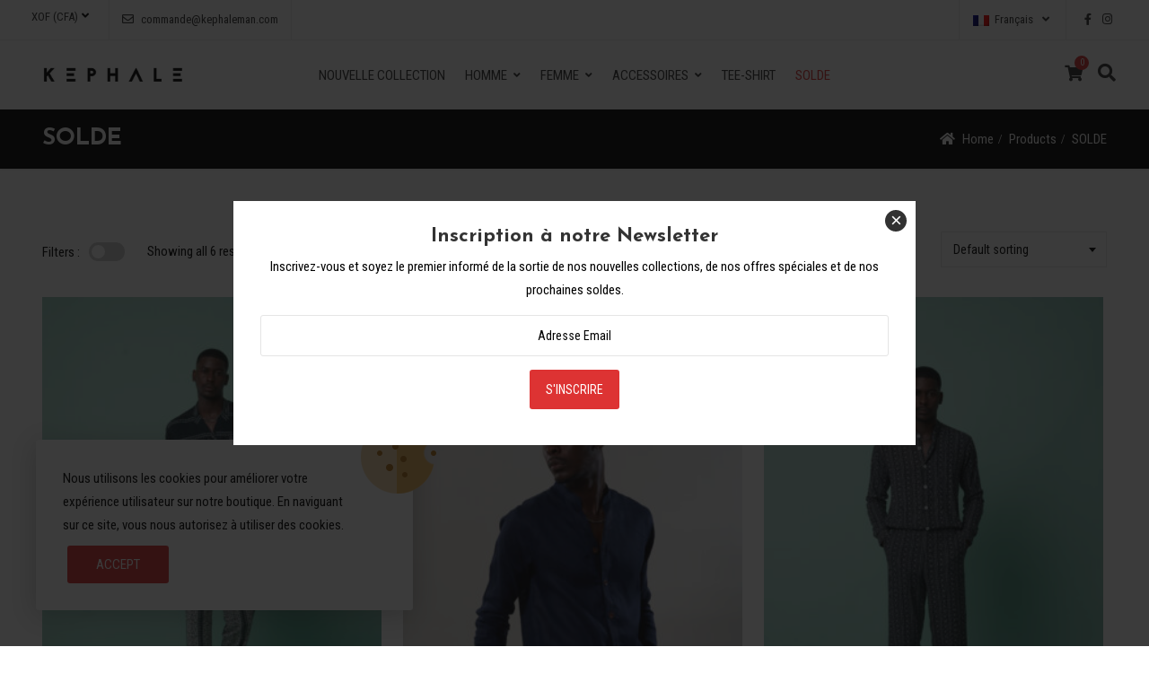

--- FILE ---
content_type: text/html; charset=UTF-8
request_url: https://kephaleman.com/categorie-produit/solde/
body_size: 26792
content:
<!DOCTYPE html>
<html lang="fr-FR">
<head>
<meta charset="UTF-8">
<meta name="viewport" content="width=device-width, initial-scale=1">
<meta name="format-detection" content="telephone=no" />
<link rel="profile" href="https://gmpg.org/xfn/11">
<link rel="pingback" href="https://kephaleman.com/xmlrpc.php">
<title>SOLDE &#8211; Kephale</title>
<meta name='robots' content='max-image-preview:large' />
	<style>img:is([sizes="auto" i], [sizes^="auto," i]) { contain-intrinsic-size: 3000px 1500px }</style>
	<link rel="alternate" hreflang="fr" href="https://kephaleman.com/categorie-produit/solde/" />
<link rel="alternate" hreflang="x-default" href="https://kephaleman.com/categorie-produit/solde/" />
<link rel='dns-prefetch' href='//fonts.googleapis.com' />
<link rel='preconnect' href='https://fonts.gstatic.com' crossorigin />
<link rel="alternate" type="application/rss+xml" title="Kephale &raquo; Flux" href="https://kephaleman.com/feed/" />
<link rel="alternate" type="application/rss+xml" title="Kephale &raquo; Flux des commentaires" href="https://kephaleman.com/comments/feed/" />
<link rel="alternate" type="application/rss+xml" title="Flux pour Kephale &raquo; SOLDE Category" href="https://kephaleman.com/categorie-produit/solde/feed/" />
<style type="text/css" media="all">@font-face{font-family:'Gugi';font-display:block;font-style:normal;font-weight:400;font-display:swap;src:url(https://fonts.gstatic.com/s/gugi/v20/A2BVn5dXywshVAuA8jEe2LD_Xfj-yqp8xQ6VsVzYGYHDC3g.2.woff2) format('woff2');unicode-range:U+d723-d728,U+d72a-d733,U+d735-d748,U+d74a-d74f,U+d752-d753,U+d755-d757,U+d75a-d75f,U+d762-d764,U+d766-d768,U+d76a-d76b,U+d76d-d76f,U+d771-d787,U+d789-d78b,U+d78d-d78f,U+d791-d797,U+d79a,U+d79c,U+d79e-d7a3,U+f900-f909,U+f90b-f92e}@font-face{font-family:'Gugi';font-display:block;font-style:normal;font-weight:400;font-display:swap;src:url(https://fonts.gstatic.com/s/gugi/v20/A2BVn5dXywshVAuA8jEe2LD_Xfj-yqp8xQ6VsVzYGYHDC3g.3.woff2) format('woff2');unicode-range:U+d679-d68b,U+d68e-d69e,U+d6a0,U+d6a2-d6a7,U+d6a9-d6c3,U+d6c6-d6c7,U+d6c9-d6cb,U+d6cd-d6d3,U+d6d5-d6d6,U+d6d8-d6e3,U+d6e5-d6e7,U+d6e9-d6fb,U+d6fd-d717,U+d719-d71f,U+d721-d722}@font-face{font-family:'Gugi';font-display:block;font-style:normal;font-weight:400;font-display:swap;src:url(https://fonts.gstatic.com/s/gugi/v20/A2BVn5dXywshVAuA8jEe2LD_Xfj-yqp8xQ6VsVzYGYHDC3g.4.woff2) format('woff2');unicode-range:U+d5bc-d5c7,U+d5ca-d5cb,U+d5cd-d5cf,U+d5d1-d5d7,U+d5d9-d5da,U+d5dc,U+d5de-d5e3,U+d5e6-d5e7,U+d5e9-d5eb,U+d5ed-d5f6,U+d5f8,U+d5fa-d5ff,U+d602-d603,U+d605-d607,U+d609-d60f,U+d612-d613,U+d616-d61b,U+d61d-d637,U+d63a-d63b,U+d63d-d63f,U+d641-d647,U+d64a-d64c,U+d64e-d653,U+d656-d657,U+d659-d65b,U+d65d-d666,U+d668,U+d66a-d678}@font-face{font-family:'Gugi';font-display:block;font-style:normal;font-weight:400;font-display:swap;src:url(https://fonts.gstatic.com/s/gugi/v20/A2BVn5dXywshVAuA8jEe2LD_Xfj-yqp8xQ6VsVzYGYHDC3g.5.woff2) format('woff2');unicode-range:U+d507,U+d509-d50b,U+d50d-d513,U+d515-d53b,U+d53e-d53f,U+d541-d543,U+d545-d54c,U+d54e,U+d550,U+d552-d557,U+d55a-d55b,U+d55d-d55f,U+d561-d564,U+d566-d567,U+d56a,U+d56c,U+d56e-d573,U+d576-d577,U+d579-d583,U+d585-d586,U+d58a-d5a4,U+d5a6-d5bb}@font-face{font-family:'Gugi';font-display:block;font-style:normal;font-weight:400;font-display:swap;src:url(https://fonts.gstatic.com/s/gugi/v20/A2BVn5dXywshVAuA8jEe2LD_Xfj-yqp8xQ6VsVzYGYHDC3g.6.woff2) format('woff2');unicode-range:U+d464-d477,U+d47a-d47b,U+d47d-d47f,U+d481-d487,U+d489-d48a,U+d48c,U+d48e-d4e7,U+d4e9-d503,U+d505-d506}@font-face{font-family:'Gugi';font-display:block;font-style:normal;font-weight:400;font-display:swap;src:url(https://fonts.gstatic.com/s/gugi/v20/A2BVn5dXywshVAuA8jEe2LD_Xfj-yqp8xQ6VsVzYGYHDC3g.7.woff2) format('woff2');unicode-range:U+d3bf-d3c7,U+d3ca-d3cf,U+d3d1-d3eb,U+d3ee-d3ef,U+d3f1-d3f3,U+d3f5-d3fb,U+d3fd-d400,U+d402-d45b,U+d45d-d463}@font-face{font-family:'Gugi';font-display:block;font-style:normal;font-weight:400;font-display:swap;src:url(https://fonts.gstatic.com/s/gugi/v20/A2BVn5dXywshVAuA8jEe2LD_Xfj-yqp8xQ6VsVzYGYHDC3g.8.woff2) format('woff2');unicode-range:U+d2ff,U+d302-d304,U+d306-d30b,U+d30f,U+d311-d313,U+d315-d31b,U+d31e,U+d322-d324,U+d326-d327,U+d32a-d32b,U+d32d-d32f,U+d331-d337,U+d339-d33c,U+d33e-d37b,U+d37e-d37f,U+d381-d383,U+d385-d38b,U+d38e-d390,U+d392-d397,U+d39a-d39b,U+d39d-d39f,U+d3a1-d3a7,U+d3a9-d3aa,U+d3ac,U+d3ae-d3b3,U+d3b5-d3b7,U+d3b9-d3bb,U+d3bd-d3be}@font-face{font-family:'Gugi';font-display:block;font-style:normal;font-weight:400;font-display:swap;src:url(https://fonts.gstatic.com/s/gugi/v20/A2BVn5dXywshVAuA8jEe2LD_Xfj-yqp8xQ6VsVzYGYHDC3g.9.woff2) format('woff2');unicode-range:U+d257-d27f,U+d281-d29b,U+d29d-d29f,U+d2a1-d2ab,U+d2ad-d2b7,U+d2ba-d2bb,U+d2bd-d2bf,U+d2c1-d2c7,U+d2c9-d2ef,U+d2f2-d2f3,U+d2f5-d2f7,U+d2f9-d2fe}@font-face{font-family:'Gugi';font-display:block;font-style:normal;font-weight:400;font-display:swap;src:url(https://fonts.gstatic.com/s/gugi/v20/A2BVn5dXywshVAuA8jEe2LD_Xfj-yqp8xQ6VsVzYGYHDC3g.10.woff2) format('woff2');unicode-range:U+d1b4,U+d1b6-d1f3,U+d1f5-d22b,U+d22e-d22f,U+d231-d233,U+d235-d23b,U+d23d-d240,U+d242-d256}@font-face{font-family:'Gugi';font-display:block;font-style:normal;font-weight:400;font-display:swap;src:url(https://fonts.gstatic.com/s/gugi/v20/A2BVn5dXywshVAuA8jEe2LD_Xfj-yqp8xQ6VsVzYGYHDC3g.11.woff2) format('woff2');unicode-range:U+d105-d12f,U+d132-d133,U+d135-d137,U+d139-d13f,U+d141-d142,U+d144,U+d146-d14b,U+d14e-d14f,U+d151-d153,U+d155-d15b,U+d15e-d187,U+d189-d19f,U+d1a2-d1a3,U+d1a5-d1a7,U+d1a9-d1af,U+d1b2-d1b3}@font-face{font-family:'Gugi';font-display:block;font-style:normal;font-weight:400;font-display:swap;src:url(https://fonts.gstatic.com/s/gugi/v20/A2BVn5dXywshVAuA8jEe2LD_Xfj-yqp8xQ6VsVzYGYHDC3g.12.woff2) format('woff2');unicode-range:U+d04b-d04f,U+d051-d057,U+d059-d06b,U+d06d-d06f,U+d071-d073,U+d075-d07b,U+d07e-d0a3,U+d0a6-d0a7,U+d0a9-d0ab,U+d0ad-d0b3,U+d0b6,U+d0b8,U+d0ba-d0bf,U+d0c2-d0c3,U+d0c5-d0c7,U+d0c9-d0cf,U+d0d2,U+d0d6-d0db,U+d0de-d0df,U+d0e1-d0e3,U+d0e5-d0eb,U+d0ee-d0f0,U+d0f2-d104}@font-face{font-family:'Gugi';font-display:block;font-style:normal;font-weight:400;font-display:swap;src:url(https://fonts.gstatic.com/s/gugi/v20/A2BVn5dXywshVAuA8jEe2LD_Xfj-yqp8xQ6VsVzYGYHDC3g.13.woff2) format('woff2');unicode-range:U+cfa2-cfc3,U+cfc5-cfdf,U+cfe2-cfe3,U+cfe5-cfe7,U+cfe9-cff4,U+cff6-cffb,U+cffd-cfff,U+d001-d003,U+d005-d017,U+d019-d033,U+d036-d037,U+d039-d03b,U+d03d-d04a}@font-face{font-family:'Gugi';font-display:block;font-style:normal;font-weight:400;font-display:swap;src:url(https://fonts.gstatic.com/s/gugi/v20/A2BVn5dXywshVAuA8jEe2LD_Xfj-yqp8xQ6VsVzYGYHDC3g.14.woff2) format('woff2');unicode-range:U+cef0-cef3,U+cef6,U+cef9-ceff,U+cf01-cf03,U+cf05-cf07,U+cf09-cf0f,U+cf11-cf12,U+cf14-cf1b,U+cf1d-cf1f,U+cf21-cf2f,U+cf31-cf53,U+cf56-cf57,U+cf59-cf5b,U+cf5d-cf63,U+cf66,U+cf68,U+cf6a-cf6f,U+cf71-cf84,U+cf86-cf8b,U+cf8d-cfa1}@font-face{font-family:'Gugi';font-display:block;font-style:normal;font-weight:400;font-display:swap;src:url(https://fonts.gstatic.com/s/gugi/v20/A2BVn5dXywshVAuA8jEe2LD_Xfj-yqp8xQ6VsVzYGYHDC3g.15.woff2) format('woff2');unicode-range:U+ce3c-ce57,U+ce5a-ce5b,U+ce5d-ce5f,U+ce61-ce67,U+ce6a,U+ce6c,U+ce6e-ce73,U+ce76-ce77,U+ce79-ce7b,U+ce7d-ce83,U+ce85-ce88,U+ce8a-ce8f,U+ce91-ce93,U+ce95-ce97,U+ce99-ce9f,U+cea2,U+cea4-ceab,U+cead-cee3,U+cee6-cee7,U+cee9-ceeb,U+ceed-ceef}@font-face{font-family:'Gugi';font-display:block;font-style:normal;font-weight:400;font-display:swap;src:url(https://fonts.gstatic.com/s/gugi/v20/A2BVn5dXywshVAuA8jEe2LD_Xfj-yqp8xQ6VsVzYGYHDC3g.16.woff2) format('woff2');unicode-range:U+cd92-cd93,U+cd96-cd97,U+cd99-cd9b,U+cd9d-cda3,U+cda6-cda8,U+cdaa-cdaf,U+cdb1-cdc3,U+cdc5-cdcb,U+cdcd-cde7,U+cde9-ce03,U+ce05-ce1f,U+ce22-ce34,U+ce36-ce3b}@font-face{font-family:'Gugi';font-display:block;font-style:normal;font-weight:400;font-display:swap;src:url(https://fonts.gstatic.com/s/gugi/v20/A2BVn5dXywshVAuA8jEe2LD_Xfj-yqp8xQ6VsVzYGYHDC3g.17.woff2) format('woff2');unicode-range:U+ccef-cd07,U+cd0a-cd0b,U+cd0d-cd1a,U+cd1c,U+cd1e-cd2b,U+cd2d-cd5b,U+cd5d-cd77,U+cd79-cd91}@font-face{font-family:'Gugi';font-display:block;font-style:normal;font-weight:400;font-display:swap;src:url(https://fonts.gstatic.com/s/gugi/v20/A2BVn5dXywshVAuA8jEe2LD_Xfj-yqp8xQ6VsVzYGYHDC3g.18.woff2) format('woff2');unicode-range:U+cc3f-cc43,U+cc46-cc47,U+cc49-cc4b,U+cc4d-cc53,U+cc55-cc58,U+cc5a-cc5f,U+cc61-cc97,U+cc9a-cc9b,U+cc9d-cc9f,U+cca1-cca7,U+ccaa,U+ccac,U+ccae-ccb3,U+ccb6-ccb7,U+ccb9-ccbb,U+ccbd-cccf,U+ccd1-cce3,U+cce5-ccee}@font-face{font-family:'Gugi';font-display:block;font-style:normal;font-weight:400;font-display:swap;src:url(https://fonts.gstatic.com/s/gugi/v20/A2BVn5dXywshVAuA8jEe2LD_Xfj-yqp8xQ6VsVzYGYHDC3g.19.woff2) format('woff2');unicode-range:U+cb91-cbd3,U+cbd5-cbe3,U+cbe5-cc0b,U+cc0e-cc0f,U+cc11-cc13,U+cc15-cc1b,U+cc1d-cc20,U+cc23-cc27,U+cc2a-cc2b,U+cc2d,U+cc2f,U+cc31-cc37,U+cc3a,U+cc3c}@font-face{font-family:'Gugi';font-display:block;font-style:normal;font-weight:400;font-display:swap;src:url(https://fonts.gstatic.com/s/gugi/v20/A2BVn5dXywshVAuA8jEe2LD_Xfj-yqp8xQ6VsVzYGYHDC3g.20.woff2) format('woff2');unicode-range:U+caf4-cb47,U+cb4a-cb90}@font-face{font-family:'Gugi';font-display:block;font-style:normal;font-weight:400;font-display:swap;src:url(https://fonts.gstatic.com/s/gugi/v20/A2BVn5dXywshVAuA8jEe2LD_Xfj-yqp8xQ6VsVzYGYHDC3g.21.woff2) format('woff2');unicode-range:U+ca4a-ca4b,U+ca4e-ca4f,U+ca51-ca53,U+ca55-ca5b,U+ca5d-ca60,U+ca62-ca83,U+ca85-cabb,U+cabe-cabf,U+cac1-cac3,U+cac5-cacb,U+cacd-cad0,U+cad2,U+cad4-cad8,U+cada-caf3}@font-face{font-family:'Gugi';font-display:block;font-style:normal;font-weight:400;font-display:swap;src:url(https://fonts.gstatic.com/s/gugi/v20/A2BVn5dXywshVAuA8jEe2LD_Xfj-yqp8xQ6VsVzYGYHDC3g.22.woff2) format('woff2');unicode-range:U+c996-c997,U+c99a-c99c,U+c99e-c9bf,U+c9c2-c9c3,U+c9c5-c9c7,U+c9c9-c9cf,U+c9d2,U+c9d4,U+c9d7-c9d8,U+c9db,U+c9de-c9df,U+c9e1-c9e3,U+c9e5-c9e6,U+c9e8-c9eb,U+c9ee-c9f0,U+c9f2-c9f7,U+c9f9-ca0b,U+ca0d-ca28,U+ca2a-ca49}@font-face{font-family:'Gugi';font-display:block;font-style:normal;font-weight:400;font-display:swap;src:url(https://fonts.gstatic.com/s/gugi/v20/A2BVn5dXywshVAuA8jEe2LD_Xfj-yqp8xQ6VsVzYGYHDC3g.23.woff2) format('woff2');unicode-range:U+c8e9-c8f4,U+c8f6-c8fb,U+c8fe-c8ff,U+c901-c903,U+c905-c90b,U+c90e-c910,U+c912-c917,U+c919-c92b,U+c92d-c94f,U+c951-c953,U+c955-c96b,U+c96d-c973,U+c975-c987,U+c98a-c98b,U+c98d-c98f,U+c991-c995}@font-face{font-family:'Gugi';font-display:block;font-style:normal;font-weight:400;font-display:swap;src:url(https://fonts.gstatic.com/s/gugi/v20/A2BVn5dXywshVAuA8jEe2LD_Xfj-yqp8xQ6VsVzYGYHDC3g.24.woff2) format('woff2');unicode-range:U+c841-c84b,U+c84d-c86f,U+c872-c873,U+c875-c877,U+c879-c87f,U+c882-c884,U+c887-c88a,U+c88d-c8c3,U+c8c5-c8df,U+c8e1-c8e8}@font-face{font-family:'Gugi';font-display:block;font-style:normal;font-weight:400;font-display:swap;src:url(https://fonts.gstatic.com/s/gugi/v20/A2BVn5dXywshVAuA8jEe2LD_Xfj-yqp8xQ6VsVzYGYHDC3g.25.woff2) format('woff2');unicode-range:U+c779-c77b,U+c77e-c782,U+c786,U+c78b,U+c78d,U+c78f,U+c792-c793,U+c795,U+c797,U+c799-c79f,U+c7a2,U+c7a7-c7ab,U+c7ae-c7bb,U+c7bd-c7c0,U+c7c2-c7c7,U+c7c9-c7dc,U+c7de-c7ff,U+c802-c803,U+c805-c807,U+c809,U+c80b-c80f,U+c812,U+c814,U+c817-c81b,U+c81e-c81f,U+c821-c823,U+c825-c82e,U+c830-c837,U+c839-c83b,U+c83d-c840}@font-face{font-family:'Gugi';font-display:block;font-style:normal;font-weight:400;font-display:swap;src:url(https://fonts.gstatic.com/s/gugi/v20/A2BVn5dXywshVAuA8jEe2LD_Xfj-yqp8xQ6VsVzYGYHDC3g.26.woff2) format('woff2');unicode-range:U+c6bb-c6bf,U+c6c2,U+c6c4,U+c6c6-c6cb,U+c6ce-c6cf,U+c6d1-c6d3,U+c6d5-c6db,U+c6dd-c6df,U+c6e1-c6e7,U+c6e9-c6eb,U+c6ed-c6ef,U+c6f1-c6f8,U+c6fa-c703,U+c705-c707,U+c709-c70b,U+c70d-c716,U+c718,U+c71a-c71f,U+c722-c723,U+c725-c727,U+c729-c734,U+c736-c73b,U+c73e-c73f,U+c741-c743,U+c745-c74b,U+c74e-c750,U+c752-c757,U+c759-c773,U+c776-c777}@font-face{font-family:'Gugi';font-display:block;font-style:normal;font-weight:400;font-display:swap;src:url(https://fonts.gstatic.com/s/gugi/v20/A2BVn5dXywshVAuA8jEe2LD_Xfj-yqp8xQ6VsVzYGYHDC3g.27.woff2) format('woff2');unicode-range:U+c5f5-c5fb,U+c5fe,U+c602-c605,U+c607,U+c609-c60f,U+c611-c61a,U+c61c-c623,U+c626-c627,U+c629-c62b,U+c62d,U+c62f-c632,U+c636,U+c638,U+c63a-c63f,U+c642-c643,U+c645-c647,U+c649-c652,U+c656-c65b,U+c65d-c65f,U+c661-c663,U+c665-c677,U+c679-c67b,U+c67d-c693,U+c696-c697,U+c699-c69b,U+c69d-c6a3,U+c6a6,U+c6a8,U+c6aa-c6af,U+c6b2-c6b3,U+c6b5-c6b7,U+c6b9-c6ba}@font-face{font-family:'Gugi';font-display:block;font-style:normal;font-weight:400;font-display:swap;src:url(https://fonts.gstatic.com/s/gugi/v20/A2BVn5dXywshVAuA8jEe2LD_Xfj-yqp8xQ6VsVzYGYHDC3g.28.woff2) format('woff2');unicode-range:U+c517-c527,U+c52a-c52b,U+c52d-c52f,U+c531-c538,U+c53a,U+c53c,U+c53e-c543,U+c546-c547,U+c54b,U+c54d-c552,U+c556,U+c55a-c55b,U+c55d,U+c55f,U+c562-c563,U+c565-c567,U+c569-c56f,U+c572,U+c574,U+c576-c57b,U+c57e-c57f,U+c581-c583,U+c585-c586,U+c588-c58b,U+c58e,U+c590,U+c592-c596,U+c599-c5b3,U+c5b6-c5b7,U+c5ba,U+c5be-c5c3,U+c5ca-c5cb,U+c5cd,U+c5cf,U+c5d2-c5d3,U+c5d5-c5d7,U+c5d9-c5df,U+c5e1-c5e2,U+c5e4,U+c5e6-c5eb,U+c5ef,U+c5f1-c5f3}@font-face{font-family:'Gugi';font-display:block;font-style:normal;font-weight:400;font-display:swap;src:url(https://fonts.gstatic.com/s/gugi/v20/A2BVn5dXywshVAuA8jEe2LD_Xfj-yqp8xQ6VsVzYGYHDC3g.29.woff2) format('woff2');unicode-range:U+c475-c4ef,U+c4f2-c4f3,U+c4f5-c4f7,U+c4f9-c4ff,U+c502-c50b,U+c50d-c516}@font-face{font-family:'Gugi';font-display:block;font-style:normal;font-weight:400;font-display:swap;src:url(https://fonts.gstatic.com/s/gugi/v20/A2BVn5dXywshVAuA8jEe2LD_Xfj-yqp8xQ6VsVzYGYHDC3g.30.woff2) format('woff2');unicode-range:U+c3d0-c3d7,U+c3da-c3db,U+c3dd-c3de,U+c3e1-c3ec,U+c3ee-c3f3,U+c3f5-c42b,U+c42d-c463,U+c466-c474}@font-face{font-family:'Gugi';font-display:block;font-style:normal;font-weight:400;font-display:swap;src:url(https://fonts.gstatic.com/s/gugi/v20/A2BVn5dXywshVAuA8jEe2LD_Xfj-yqp8xQ6VsVzYGYHDC3g.31.woff2) format('woff2');unicode-range:U+c32b-c367,U+c36a-c36b,U+c36d-c36f,U+c371-c377,U+c37a-c37b,U+c37e-c383,U+c385-c387,U+c389-c3cf}@font-face{font-family:'Gugi';font-display:block;font-style:normal;font-weight:400;font-display:swap;src:url(https://fonts.gstatic.com/s/gugi/v20/A2BVn5dXywshVAuA8jEe2LD_Xfj-yqp8xQ6VsVzYGYHDC3g.32.woff2) format('woff2');unicode-range:U+c26a-c26b,U+c26d-c26f,U+c271-c273,U+c275-c27b,U+c27e-c287,U+c289-c28f,U+c291-c297,U+c299-c29a,U+c29c-c2a3,U+c2a5-c2a7,U+c2a9-c2ab,U+c2ad-c2b3,U+c2b6,U+c2b8,U+c2ba-c2bb,U+c2bd-c2db,U+c2de-c2df,U+c2e1-c2e2,U+c2e5-c2ea,U+c2ee,U+c2f0,U+c2f2-c2f5,U+c2f7,U+c2fa-c2fb,U+c2fd-c2ff,U+c301-c307,U+c309-c30c,U+c30e-c312,U+c315-c323,U+c325-c328,U+c32a}@font-face{font-family:'Gugi';font-display:block;font-style:normal;font-weight:400;font-display:swap;src:url(https://fonts.gstatic.com/s/gugi/v20/A2BVn5dXywshVAuA8jEe2LD_Xfj-yqp8xQ6VsVzYGYHDC3g.33.woff2) format('woff2');unicode-range:U+c1bc-c1c3,U+c1c5-c1df,U+c1e1-c1fb,U+c1fd-c203,U+c205-c20c,U+c20e,U+c210-c217,U+c21a-c21b,U+c21d-c21e,U+c221-c227,U+c229-c22a,U+c22c,U+c22e,U+c230,U+c233-c24f,U+c251-c257,U+c259-c269}@font-face{font-family:'Gugi';font-display:block;font-style:normal;font-weight:400;font-display:swap;src:url(https://fonts.gstatic.com/s/gugi/v20/A2BVn5dXywshVAuA8jEe2LD_Xfj-yqp8xQ6VsVzYGYHDC3g.34.woff2) format('woff2');unicode-range:U+c101-c11b,U+c11f,U+c121-c123,U+c125-c12b,U+c12e,U+c132-c137,U+c13a-c13b,U+c13d-c13f,U+c141-c147,U+c14a,U+c14c-c153,U+c155-c157,U+c159-c15b,U+c15d-c166,U+c169-c16f,U+c171-c177,U+c179-c18b,U+c18e-c18f,U+c191-c193,U+c195-c19b,U+c19d-c19e,U+c1a0,U+c1a2-c1a4,U+c1a6-c1bb}@font-face{font-family:'Gugi';font-display:block;font-style:normal;font-weight:400;font-display:swap;src:url(https://fonts.gstatic.com/s/gugi/v20/A2BVn5dXywshVAuA8jEe2LD_Xfj-yqp8xQ6VsVzYGYHDC3g.35.woff2) format('woff2');unicode-range:U+c049-c057,U+c059-c05b,U+c05d-c05f,U+c061-c067,U+c069-c08f,U+c091-c0ab,U+c0ae-c0af,U+c0b1-c0b3,U+c0b5,U+c0b7-c0bb,U+c0be,U+c0c2-c0c7,U+c0ca-c0cb,U+c0cd-c0cf,U+c0d1-c0d7,U+c0d9-c0da,U+c0dc,U+c0de-c0e3,U+c0e5-c0eb,U+c0ed-c0f3,U+c0f6,U+c0f8,U+c0fa-c0ff}@font-face{font-family:'Gugi';font-display:block;font-style:normal;font-weight:400;font-display:swap;src:url(https://fonts.gstatic.com/s/gugi/v20/A2BVn5dXywshVAuA8jEe2LD_Xfj-yqp8xQ6VsVzYGYHDC3g.36.woff2) format('woff2');unicode-range:U+bfa7-bfaf,U+bfb1-bfc4,U+bfc6-bfcb,U+bfce-bfcf,U+bfd1-bfd3,U+bfd5-bfdb,U+bfdd-c048}@font-face{font-family:'Gugi';font-display:block;font-style:normal;font-weight:400;font-display:swap;src:url(https://fonts.gstatic.com/s/gugi/v20/A2BVn5dXywshVAuA8jEe2LD_Xfj-yqp8xQ6VsVzYGYHDC3g.37.woff2) format('woff2');unicode-range:U+bf07,U+bf09-bf3f,U+bf41-bf4f,U+bf52-bf54,U+bf56-bfa6}@font-face{font-family:'Gugi';font-display:block;font-style:normal;font-weight:400;font-display:swap;src:url(https://fonts.gstatic.com/s/gugi/v20/A2BVn5dXywshVAuA8jEe2LD_Xfj-yqp8xQ6VsVzYGYHDC3g.38.woff2) format('woff2');unicode-range:U+be56,U+be58,U+be5c-be5f,U+be62-be63,U+be65-be67,U+be69-be74,U+be76-be7b,U+be7e-be7f,U+be81-be8e,U+be90,U+be92-bea7,U+bea9-becf,U+bed2-bed3,U+bed5-bed6,U+bed9-bee3,U+bee6-bf06}@font-face{font-family:'Gugi';font-display:block;font-style:normal;font-weight:400;font-display:swap;src:url(https://fonts.gstatic.com/s/gugi/v20/A2BVn5dXywshVAuA8jEe2LD_Xfj-yqp8xQ6VsVzYGYHDC3g.39.woff2) format('woff2');unicode-range:U+bdb0-bdd3,U+bdd5-bdef,U+bdf1-be0b,U+be0d-be0f,U+be11-be13,U+be15-be43,U+be46-be47,U+be49-be4b,U+be4d-be53}@font-face{font-family:'Gugi';font-display:block;font-style:normal;font-weight:400;font-display:swap;src:url(https://fonts.gstatic.com/s/gugi/v20/A2BVn5dXywshVAuA8jEe2LD_Xfj-yqp8xQ6VsVzYGYHDC3g.40.woff2) format('woff2');unicode-range:U+bd03,U+bd06,U+bd08,U+bd0a-bd0f,U+bd11-bd22,U+bd25-bd47,U+bd49-bd58,U+bd5a-bd7f,U+bd82-bd83,U+bd85-bd87,U+bd8a-bd8f,U+bd91-bd92,U+bd94,U+bd96-bd98,U+bd9a-bdaf}@font-face{font-family:'Gugi';font-display:block;font-style:normal;font-weight:400;font-display:swap;src:url(https://fonts.gstatic.com/s/gugi/v20/A2BVn5dXywshVAuA8jEe2LD_Xfj-yqp8xQ6VsVzYGYHDC3g.41.woff2) format('woff2');unicode-range:U+bc4e-bc83,U+bc86-bc87,U+bc89-bc8b,U+bc8d-bc93,U+bc96,U+bc98,U+bc9b-bc9f,U+bca2-bca3,U+bca5-bca7,U+bca9-bcb2,U+bcb4-bcbb,U+bcbe-bcbf,U+bcc1-bcc3,U+bcc5-bccc,U+bcce-bcd0,U+bcd2-bcd4,U+bcd6-bcf3,U+bcf7,U+bcf9-bcfb,U+bcfd-bd02}@font-face{font-family:'Gugi';font-display:block;font-style:normal;font-weight:400;font-display:swap;src:url(https://fonts.gstatic.com/s/gugi/v20/A2BVn5dXywshVAuA8jEe2LD_Xfj-yqp8xQ6VsVzYGYHDC3g.42.woff2) format('woff2');unicode-range:U+bb90-bba3,U+bba5-bbab,U+bbad-bbbf,U+bbc1-bbf7,U+bbfa-bbfb,U+bbfd-bbfe,U+bc01-bc07,U+bc09-bc0a,U+bc0e,U+bc10,U+bc12-bc13,U+bc17,U+bc19-bc1a,U+bc1e,U+bc20-bc23,U+bc26,U+bc28,U+bc2a-bc2c,U+bc2e-bc2f,U+bc32-bc33,U+bc35-bc37,U+bc39-bc3f,U+bc41-bc42,U+bc44,U+bc46-bc48,U+bc4a-bc4d}@font-face{font-family:'Gugi';font-display:block;font-style:normal;font-weight:400;font-display:swap;src:url(https://fonts.gstatic.com/s/gugi/v20/A2BVn5dXywshVAuA8jEe2LD_Xfj-yqp8xQ6VsVzYGYHDC3g.43.woff2) format('woff2');unicode-range:U+bae6-bafb,U+bafd-bb17,U+bb19-bb33,U+bb37,U+bb39-bb3a,U+bb3d-bb43,U+bb45-bb46,U+bb48,U+bb4a-bb4f,U+bb51-bb53,U+bb55-bb57,U+bb59-bb62,U+bb64-bb8f}@font-face{font-family:'Gugi';font-display:block;font-style:normal;font-weight:400;font-display:swap;src:url(https://fonts.gstatic.com/s/gugi/v20/A2BVn5dXywshVAuA8jEe2LD_Xfj-yqp8xQ6VsVzYGYHDC3g.44.woff2) format('woff2');unicode-range:U+ba30-ba37,U+ba3a-ba3b,U+ba3d-ba3f,U+ba41-ba47,U+ba49-ba4a,U+ba4c,U+ba4e-ba53,U+ba56-ba57,U+ba59-ba5b,U+ba5d-ba63,U+ba65-ba66,U+ba68-ba6f,U+ba71-ba73,U+ba75-ba77,U+ba79-ba84,U+ba86,U+ba88-baa7,U+baaa,U+baad-baaf,U+bab1-bab7,U+baba,U+babc,U+babe-bae5}@font-face{font-family:'Gugi';font-display:block;font-style:normal;font-weight:400;font-display:swap;src:url(https://fonts.gstatic.com/s/gugi/v20/A2BVn5dXywshVAuA8jEe2LD_Xfj-yqp8xQ6VsVzYGYHDC3g.45.woff2) format('woff2');unicode-range:U+b96e-b973,U+b976-b977,U+b979-b97b,U+b97d-b983,U+b986,U+b988,U+b98a-b98d,U+b98f-b9ab,U+b9ae-b9af,U+b9b1-b9b3,U+b9b5-b9bb,U+b9be,U+b9c0,U+b9c2-b9c7,U+b9ca-b9cb,U+b9cd,U+b9d2-b9d7,U+b9da,U+b9dc,U+b9df-b9e0,U+b9e2,U+b9e6-b9e7,U+b9e9-b9f3,U+b9f6,U+b9f8,U+b9fb-ba2f}@font-face{font-family:'Gugi';font-display:block;font-style:normal;font-weight:400;font-display:swap;src:url(https://fonts.gstatic.com/s/gugi/v20/A2BVn5dXywshVAuA8jEe2LD_Xfj-yqp8xQ6VsVzYGYHDC3g.46.woff2) format('woff2');unicode-range:U+b8bf-b8cb,U+b8cd-b8e0,U+b8e2-b8e7,U+b8ea-b8eb,U+b8ed-b8ef,U+b8f1-b8f7,U+b8fa,U+b8fc,U+b8fe-b903,U+b905-b917,U+b919-b91f,U+b921-b93b,U+b93d-b957,U+b95a-b95b,U+b95d-b95f,U+b961-b967,U+b969-b96c}@font-face{font-family:'Gugi';font-display:block;font-style:normal;font-weight:400;font-display:swap;src:url(https://fonts.gstatic.com/s/gugi/v20/A2BVn5dXywshVAuA8jEe2LD_Xfj-yqp8xQ6VsVzYGYHDC3g.47.woff2) format('woff2');unicode-range:U+b80d-b80f,U+b811-b817,U+b81a,U+b81c-b823,U+b826-b827,U+b829-b82b,U+b82d-b833,U+b836,U+b83a-b83f,U+b841-b85b,U+b85e-b85f,U+b861-b863,U+b865-b86b,U+b86e,U+b870,U+b872-b8af,U+b8b1-b8be}@font-face{font-family:'Gugi';font-display:block;font-style:normal;font-weight:400;font-display:swap;src:url(https://fonts.gstatic.com/s/gugi/v20/A2BVn5dXywshVAuA8jEe2LD_Xfj-yqp8xQ6VsVzYGYHDC3g.48.woff2) format('woff2');unicode-range:U+b74d-b75f,U+b761-b763,U+b765-b774,U+b776-b77b,U+b77e-b77f,U+b781-b783,U+b785-b78b,U+b78e,U+b792-b796,U+b79a-b79b,U+b79d-b7a7,U+b7aa,U+b7ae-b7b3,U+b7b6-b7c8,U+b7ca-b7eb,U+b7ee-b7ef,U+b7f1-b7f3,U+b7f5-b7fb,U+b7fe,U+b802-b806,U+b80a-b80b}@font-face{font-family:'Gugi';font-display:block;font-style:normal;font-weight:400;font-display:swap;src:url(https://fonts.gstatic.com/s/gugi/v20/A2BVn5dXywshVAuA8jEe2LD_Xfj-yqp8xQ6VsVzYGYHDC3g.49.woff2) format('woff2');unicode-range:U+b6a7-b6aa,U+b6ac-b6b0,U+b6b2-b6ef,U+b6f1-b727,U+b72a-b72b,U+b72d-b72e,U+b731-b737,U+b739-b73a,U+b73c-b743,U+b745-b74c}@font-face{font-family:'Gugi';font-display:block;font-style:normal;font-weight:400;font-display:swap;src:url(https://fonts.gstatic.com/s/gugi/v20/A2BVn5dXywshVAuA8jEe2LD_Xfj-yqp8xQ6VsVzYGYHDC3g.50.woff2) format('woff2');unicode-range:U+b605-b60f,U+b612-b617,U+b619-b624,U+b626-b69b,U+b69e-b6a3,U+b6a5-b6a6}@font-face{font-family:'Gugi';font-display:block;font-style:normal;font-weight:400;font-display:swap;src:url(https://fonts.gstatic.com/s/gugi/v20/A2BVn5dXywshVAuA8jEe2LD_Xfj-yqp8xQ6VsVzYGYHDC3g.51.woff2) format('woff2');unicode-range:U+b55f,U+b562-b583,U+b585-b59f,U+b5a2-b5a3,U+b5a5-b5a7,U+b5a9-b5b2,U+b5b5-b5ba,U+b5bd-b604}@font-face{font-family:'Gugi';font-display:block;font-style:normal;font-weight:400;font-display:swap;src:url(https://fonts.gstatic.com/s/gugi/v20/A2BVn5dXywshVAuA8jEe2LD_Xfj-yqp8xQ6VsVzYGYHDC3g.52.woff2) format('woff2');unicode-range:U+b4a5-b4b6,U+b4b8-b4bf,U+b4c1-b4c7,U+b4c9-b4db,U+b4de-b4df,U+b4e1-b4e2,U+b4e5-b4eb,U+b4ee,U+b4f0,U+b4f2-b513,U+b516-b517,U+b519-b51a,U+b51d-b523,U+b526,U+b528,U+b52b-b52f,U+b532-b533,U+b535-b537,U+b539-b53f,U+b541-b544,U+b546-b54b,U+b54d-b54f,U+b551-b55b,U+b55d-b55e}@font-face{font-family:'Gugi';font-display:block;font-style:normal;font-weight:400;font-display:swap;src:url(https://fonts.gstatic.com/s/gugi/v20/A2BVn5dXywshVAuA8jEe2LD_Xfj-yqp8xQ6VsVzYGYHDC3g.53.woff2) format('woff2');unicode-range:U+b3f8-b3fb,U+b3fd-b40f,U+b411-b417,U+b419-b41b,U+b41d-b41f,U+b421-b427,U+b42a-b42b,U+b42d-b44f,U+b452-b453,U+b455-b457,U+b459-b45f,U+b462-b464,U+b466-b46b,U+b46d-b47f,U+b481-b4a3}@font-face{font-family:'Gugi';font-display:block;font-style:normal;font-weight:400;font-display:swap;src:url(https://fonts.gstatic.com/s/gugi/v20/A2BVn5dXywshVAuA8jEe2LD_Xfj-yqp8xQ6VsVzYGYHDC3g.54.woff2) format('woff2');unicode-range:U+b342-b353,U+b356-b357,U+b359-b35b,U+b35d-b35e,U+b360-b363,U+b366,U+b368,U+b36a-b36d,U+b36f,U+b372-b373,U+b375-b377,U+b379-b37f,U+b381-b382,U+b384,U+b386-b38b,U+b38d-b3c3,U+b3c6-b3c7,U+b3c9-b3ca,U+b3cd-b3d3,U+b3d6,U+b3d8,U+b3da-b3f7}@font-face{font-family:'Gugi';font-display:block;font-style:normal;font-weight:400;font-display:swap;src:url(https://fonts.gstatic.com/s/gugi/v20/A2BVn5dXywshVAuA8jEe2LD_Xfj-yqp8xQ6VsVzYGYHDC3g.55.woff2) format('woff2');unicode-range:U+b27c-b283,U+b285-b28f,U+b292-b293,U+b295-b297,U+b29a-b29f,U+b2a1-b2a4,U+b2a7-b2a9,U+b2ab,U+b2ad-b2c7,U+b2ca-b2cb,U+b2cd-b2cf,U+b2d1-b2d7,U+b2da,U+b2dc,U+b2de-b2e3,U+b2e7,U+b2e9-b2ea,U+b2ef-b2f3,U+b2f6,U+b2f8,U+b2fa-b2fb,U+b2fd-b2fe,U+b302-b303,U+b305-b307,U+b309-b30f,U+b312,U+b316-b31b,U+b31d-b341}@font-face{font-family:'Gugi';font-display:block;font-style:normal;font-weight:400;font-display:swap;src:url(https://fonts.gstatic.com/s/gugi/v20/A2BVn5dXywshVAuA8jEe2LD_Xfj-yqp8xQ6VsVzYGYHDC3g.56.woff2) format('woff2');unicode-range:U+b1d6-b1e7,U+b1e9-b1fc,U+b1fe-b203,U+b206-b207,U+b209-b20b,U+b20d-b213,U+b216-b21f,U+b221-b257,U+b259-b273,U+b275-b27b}@font-face{font-family:'Gugi';font-display:block;font-style:normal;font-weight:400;font-display:swap;src:url(https://fonts.gstatic.com/s/gugi/v20/A2BVn5dXywshVAuA8jEe2LD_Xfj-yqp8xQ6VsVzYGYHDC3g.57.woff2) format('woff2');unicode-range:U+b120-b122,U+b126-b127,U+b129-b12b,U+b12d-b133,U+b136,U+b138,U+b13a-b13f,U+b142-b143,U+b145-b14f,U+b151-b153,U+b156-b157,U+b159-b177,U+b17a-b17b,U+b17d-b17f,U+b181-b187,U+b189-b18c,U+b18e-b191,U+b195-b1a7,U+b1a9-b1cb,U+b1cd-b1d5}@font-face{font-family:'Gugi';font-display:block;font-style:normal;font-weight:400;font-display:swap;src:url(https://fonts.gstatic.com/s/gugi/v20/A2BVn5dXywshVAuA8jEe2LD_Xfj-yqp8xQ6VsVzYGYHDC3g.58.woff2) format('woff2');unicode-range:U+b05f-b07b,U+b07e-b07f,U+b081-b083,U+b085-b08b,U+b08d-b097,U+b09b,U+b09d-b09f,U+b0a2-b0a7,U+b0aa,U+b0b0,U+b0b2,U+b0b6-b0b7,U+b0b9-b0bb,U+b0bd-b0c3,U+b0c6-b0c7,U+b0ca-b0cf,U+b0d1-b0df,U+b0e1-b0e4,U+b0e6-b107,U+b10a-b10b,U+b10d-b10f,U+b111-b112,U+b114-b117,U+b119-b11a,U+b11c-b11f}@font-face{font-family:'Gugi';font-display:block;font-style:normal;font-weight:400;font-display:swap;src:url(https://fonts.gstatic.com/s/gugi/v20/A2BVn5dXywshVAuA8jEe2LD_Xfj-yqp8xQ6VsVzYGYHDC3g.59.woff2) format('woff2');unicode-range:U+afac-afb7,U+afba-afbb,U+afbd-afbf,U+afc1-afc6,U+afca-afcc,U+afce-afd3,U+afd5-afe7,U+afe9-afef,U+aff1-b00b,U+b00d-b00f,U+b011-b013,U+b015-b01b,U+b01d-b027,U+b029-b043,U+b045-b047,U+b049,U+b04b,U+b04d-b052,U+b055-b056,U+b058-b05c,U+b05e}@font-face{font-family:'Gugi';font-display:block;font-style:normal;font-weight:400;font-display:swap;src:url(https://fonts.gstatic.com/s/gugi/v20/A2BVn5dXywshVAuA8jEe2LD_Xfj-yqp8xQ6VsVzYGYHDC3g.60.woff2) format('woff2');unicode-range:U+af03-af07,U+af09-af2b,U+af2e-af33,U+af35-af3b,U+af3e-af40,U+af44-af47,U+af4a-af5c,U+af5e-af63,U+af65-af7f,U+af81-afab}@font-face{font-family:'Gugi';font-display:block;font-style:normal;font-weight:400;font-display:swap;src:url(https://fonts.gstatic.com/s/gugi/v20/A2BVn5dXywshVAuA8jEe2LD_Xfj-yqp8xQ6VsVzYGYHDC3g.61.woff2) format('woff2');unicode-range:U+ae56-ae5b,U+ae5e-ae60,U+ae62-ae64,U+ae66-ae67,U+ae69-ae6b,U+ae6d-ae83,U+ae85-aebb,U+aebf,U+aec1-aec3,U+aec5-aecb,U+aece,U+aed0,U+aed2-aed7,U+aed9-aef3,U+aef5-af02}@font-face{font-family:'Gugi';font-display:block;font-style:normal;font-weight:400;font-display:swap;src:url(https://fonts.gstatic.com/s/gugi/v20/A2BVn5dXywshVAuA8jEe2LD_Xfj-yqp8xQ6VsVzYGYHDC3g.62.woff2) format('woff2');unicode-range:U+ad9c-ada3,U+ada5-adbf,U+adc1-adc3,U+adc5-adc7,U+adc9-add2,U+add4-addb,U+addd-addf,U+ade1-ade3,U+ade5-adf7,U+adfa-adfb,U+adfd-adff,U+ae02-ae07,U+ae0a,U+ae0c,U+ae0e-ae13,U+ae15-ae2f,U+ae31-ae33,U+ae35-ae37,U+ae39-ae3f,U+ae42,U+ae44,U+ae46-ae49,U+ae4b,U+ae4f,U+ae51-ae53,U+ae55}@font-face{font-family:'Gugi';font-display:block;font-style:normal;font-weight:400;font-display:swap;src:url(https://fonts.gstatic.com/s/gugi/v20/A2BVn5dXywshVAuA8jEe2LD_Xfj-yqp8xQ6VsVzYGYHDC3g.63.woff2) format('woff2');unicode-range:U+ace2-ace3,U+ace5-ace6,U+ace9-acef,U+acf2,U+acf4,U+acf7-acfb,U+acfe-acff,U+ad01-ad03,U+ad05-ad0b,U+ad0d-ad10,U+ad12-ad1b,U+ad1d-ad33,U+ad35-ad48,U+ad4a-ad4f,U+ad51-ad6b,U+ad6e-ad6f,U+ad71-ad72,U+ad77-ad7c,U+ad7e,U+ad80,U+ad82-ad87,U+ad89-ad8b,U+ad8d-ad8f,U+ad91-ad9b}@font-face{font-family:'Gugi';font-display:block;font-style:normal;font-weight:400;font-display:swap;src:url(https://fonts.gstatic.com/s/gugi/v20/A2BVn5dXywshVAuA8jEe2LD_Xfj-yqp8xQ6VsVzYGYHDC3g.64.woff2) format('woff2');unicode-range:U+ac25-ac2c,U+ac2e,U+ac30,U+ac32-ac37,U+ac39-ac3f,U+ac41-ac4c,U+ac4e-ac6f,U+ac72-ac73,U+ac75-ac76,U+ac79-ac7f,U+ac82,U+ac84-ac88,U+ac8a-ac8b,U+ac8d-ac8f,U+ac91-ac93,U+ac95-ac9b,U+ac9d-ac9e,U+aca1-aca7,U+acab,U+acad-acaf,U+acb1-acb7,U+acba-acbb,U+acbe-acc0,U+acc2-acc3,U+acc5-acdf}@font-face{font-family:'Gugi';font-display:block;font-style:normal;font-weight:400;font-display:swap;src:url(https://fonts.gstatic.com/s/gugi/v20/A2BVn5dXywshVAuA8jEe2LD_Xfj-yqp8xQ6VsVzYGYHDC3g.65.woff2) format('woff2');unicode-range:U+99df,U+99ed,U+99f1,U+99ff,U+9a01,U+9a08,U+9a0e-9a0f,U+9a19,U+9a2b,U+9a30,U+9a36-9a37,U+9a40,U+9a43,U+9a45,U+9a4d,U+9a55,U+9a57,U+9a5a-9a5b,U+9a5f,U+9a62,U+9a65,U+9a69-9a6a,U+9aa8,U+9ab8,U+9ad3,U+9ae5,U+9aee,U+9b1a,U+9b27,U+9b2a,U+9b31,U+9b3c,U+9b41-9b45,U+9b4f,U+9b54,U+9b5a,U+9b6f,U+9b8e,U+9b91,U+9b9f,U+9bab,U+9bae,U+9bc9,U+9bd6,U+9be4,U+9be8,U+9c0d,U+9c10,U+9c12,U+9c15,U+9c25,U+9c32,U+9c3b,U+9c47,U+9c49,U+9c57,U+9ce5,U+9ce7,U+9ce9,U+9cf3-9cf4,U+9cf6,U+9d09,U+9d1b,U+9d26,U+9d28,U+9d3b,U+9d51,U+9d5d,U+9d60-9d61,U+9d6c,U+9d72,U+9da9,U+9daf,U+9db4,U+9dc4,U+9dd7,U+9df2,U+9df8-9dfa,U+9e1a,U+9e1e,U+9e75,U+9e79,U+9e7d,U+9e7f,U+9e92-9e93,U+9e97,U+9e9d,U+9e9f,U+9ea5,U+9eb4-9eb5,U+9ebb,U+9ebe,U+9ec3,U+9ecd-9ece,U+9ed4,U+9ed8,U+9edb-9edc,U+9ede,U+9ee8,U+9ef4,U+9f07-9f08,U+9f0e,U+9f13,U+9f20,U+9f3b,U+9f4a-9f4b,U+9f4e,U+9f52,U+9f5f,U+9f61,U+9f67,U+9f6a,U+9f6c,U+9f77,U+9f8d,U+9f90,U+9f95,U+9f9c,U+ac02-ac03,U+ac05-ac06,U+ac09-ac0f,U+ac17-ac18,U+ac1b,U+ac1e-ac1f,U+ac21-ac23}@font-face{font-family:'Gugi';font-display:block;font-style:normal;font-weight:400;font-display:swap;src:url(https://fonts.gstatic.com/s/gugi/v20/A2BVn5dXywshVAuA8jEe2LD_Xfj-yqp8xQ6VsVzYGYHDC3g.94.woff2) format('woff2');unicode-range:U+3136,U+3138,U+313a-3140,U+3143-3144,U+3150,U+3152,U+3154-3156,U+3158-315b,U+315d-315f,U+3162,U+3164-318c,U+318e,U+3200-321b,U+3231,U+3239,U+3251-325a,U+3260-327b,U+327e-327f,U+328a-3290,U+3294,U+329e,U+32a5,U+3380-3384,U+3388-338b}@font-face{font-family:'Gugi';font-display:block;font-style:normal;font-weight:400;font-display:swap;src:url(https://fonts.gstatic.com/s/gugi/v20/A2BVn5dXywshVAuA8jEe2LD_Xfj-yqp8xQ6VsVzYGYHDC3g.95.woff2) format('woff2');unicode-range:U+2f7d,U+2f7f-2f8b,U+2f8e-2f90,U+2f92-2f97,U+2f99-2fa0,U+2fa2-2fa3,U+2fa5-2fa9,U+2fac-2fb1,U+2fb3-2fbc,U+2fc1-2fca,U+2fcd-2fd4,U+3003,U+3012-3019,U+301c,U+301e-3020,U+3036,U+3041,U+3043,U+3045,U+3047,U+3049,U+304e,U+3050,U+3052,U+3056,U+305a,U+305c,U+305e,U+3062,U+3065,U+306c,U+3070-307d,U+3080,U+3085,U+3087,U+308e,U+3090-3091,U+30a1,U+30a5,U+30a9,U+30ae,U+30b1-30b2,U+30b4,U+30b6,U+30bc-30be,U+30c2,U+30c5,U+30cc,U+30d2,U+30d4,U+30d8-30dd,U+30e4,U+30e6,U+30e8,U+30ee,U+30f0-30f2,U+30f4-30f6,U+3133,U+3135}@font-face{font-family:'Gugi';font-display:block;font-style:normal;font-weight:400;font-display:swap;src:url(https://fonts.gstatic.com/s/gugi/v20/A2BVn5dXywshVAuA8jEe2LD_Xfj-yqp8xQ6VsVzYGYHDC3g.100.woff2) format('woff2');unicode-range:U+e8,U+2da,U+2160,U+2194,U+3054,U+3058,U+306d,U+3086,U+308d,U+30ac,U+30bb,U+30c4,U+30cd-30ce,U+30e2,U+3132,U+3146,U+3149,U+339d,U+4e3b,U+4f0a,U+4fdd,U+4fe1,U+5409,U+540c,U+5834,U+592a-592b,U+5b9a,U+5dde,U+5e0c,U+5e73,U+5f0f,U+60f3,U+653f,U+661f,U+662f,U+667a,U+683c,U+6b4c,U+6c11,U+767c,U+76ee,U+76f4,U+77f3,U+79d1,U+7a7a,U+7b2c,U+7d22,U+8207,U+8a00,U+8a71,U+9280,U+9580,U+958b,U+96c6,U+9762,U+98df,U+9ed1,U+ac2d,U+adc8,U+add3,U+af48,U+b014,U+b134-b135,U+b158,U+b2aa,U+b35f,U+b6a4,U+b9cf,U+bb63,U+bd23,U+be91,U+c29b,U+c3f4,U+c42c,U+c55c,U+c573,U+c58f,U+c78c,U+c7dd,U+c8f5,U+cad1,U+cc48,U+cf10,U+cf20,U+d03c,U+d07d,U+d2a0,U+d30e,U+d38d,U+d3a8,U+d3c8,U+d5e5,U+d5f9,U+d6e4,U+f90a,U+ff02,U+ff1c}@font-face{font-family:'Gugi';font-display:block;font-style:normal;font-weight:400;font-display:swap;src:url(https://fonts.gstatic.com/s/gugi/v20/A2BVn5dXywshVAuA8jEe2LD_Xfj-yqp8xQ6VsVzYGYHDC3g.101.woff2) format('woff2');unicode-range:U+3b1,U+2466,U+25a1,U+25a3,U+261c,U+3008-3009,U+305b,U+305d,U+3069,U+30a7,U+30ba,U+30cf,U+30ef,U+3151,U+3157,U+4e4b,U+4e5f,U+4e8c,U+4eca,U+4ed6,U+4f5b,U+50cf,U+5149,U+5165,U+5171,U+5229,U+529b,U+5316,U+539f,U+53f2,U+571f,U+5728,U+58eb,U+591c,U+5b78,U+5c11,U+5c55,U+5ddd,U+5e02,U+5fb7,U+60c5,U+610f,U+611f,U+6625,U+66f8,U+6797,U+679c,U+682a,U+6d2a,U+706b,U+7406,U+767b,U+76f8,U+77e5,U+7acb,U+898b,U+8a69,U+8def,U+8fd1,U+901a,U+90e8,U+91cd,U+975e,U+ae14,U+ae6c,U+aec0,U+afc7,U+afc9,U+b01c,U+b028,U+b308,U+b311,U+b314,U+b31c,U+b524,U+b560,U+b764,U+b920,U+b9e3,U+bd48,U+be7d,U+c0db,U+c231,U+c270,U+c2e3,U+c37d,U+c3ed,U+c530,U+c6a5,U+c6dc,U+c7a4,U+c954,U+c974,U+d000,U+d565,U+d667,U+d6c5,U+d79d,U+ff1e}@font-face{font-family:'Gugi';font-display:block;font-style:normal;font-weight:400;font-display:swap;src:url(https://fonts.gstatic.com/s/gugi/v20/A2BVn5dXywshVAuA8jEe2LD_Xfj-yqp8xQ6VsVzYGYHDC3g.102.woff2) format('woff2');unicode-range:U+131,U+2032,U+2465,U+2642,U+3048,U+3051,U+3083-3084,U+308f,U+30c0,U+30d1,U+30d3,U+30d6,U+30df,U+30e7,U+3153,U+4e16,U+4e8b,U+4ee5,U+5206,U+52a0,U+52d5,U+53e4,U+53ef,U+54c1,U+57ce,U+597d,U+5b8c,U+5ea6,U+5f8c,U+5f97,U+6210,U+6240,U+624b,U+6728,U+6bd4,U+7236,U+7269,U+7279,U+738b,U+7528,U+7530,U+767e,U+798f,U+8005,U+8a18,U+90fd,U+91cc,U+9577,U+9593,U+98a8,U+ac20,U+acf6,U+ad90,U+af5d,U+af80,U+afcd,U+aff0,U+b0a1,U+b0b5,U+b1fd,U+b2fc,U+b380,U+b51b,U+b584,U+b5b3,U+b8fd,U+b93c,U+b9f4,U+bb44,U+bc08,U+bc27,U+bc49,U+be55,U+be64,U+bfb0,U+bfc5,U+c178,U+c21f,U+c314,U+c4f1,U+c58d,U+c664,U+c698,U+c6a7,U+c6c1,U+c9ed,U+cac0,U+cacc,U+cad9,U+ccb5,U+cdcc,U+d0e4,U+d143,U+d320,U+d330,U+d54d,U+ff06,U+ff1f,U+ff5e}@font-face{font-family:'Gugi';font-display:block;font-style:normal;font-weight:400;font-display:swap;src:url(https://fonts.gstatic.com/s/gugi/v20/A2BVn5dXywshVAuA8jEe2LD_Xfj-yqp8xQ6VsVzYGYHDC3g.103.woff2) format('woff2');unicode-range:U+b4,U+20a9,U+20ac,U+2190,U+24d8,U+2502,U+2514,U+2592,U+25c7-25c8,U+2663,U+3060,U+3064,U+3081,U+3088,U+30a3,U+30a6,U+30aa,U+30b5,U+30c7,U+30ca-30cb,U+30d0,U+30e3,U+30e5,U+339e,U+4e09,U+4eac,U+4f5c,U+5167-5168,U+516c,U+51fa,U+5408,U+540d,U+591a,U+5b57,U+6211,U+65b9,U+660e,U+6642,U+6700,U+6b63,U+6e2f,U+7063,U+7532,U+793e,U+81ea,U+8272,U+82b1,U+897f,U+8eca,U+91ce,U+ac38,U+ad76,U+ae84,U+aecc,U+b07d,U+b0b1,U+b215,U+b2a0,U+b310,U+b3d7,U+b52a,U+b618,U+b775,U+b797,U+bcd5,U+bd59,U+be80,U+bea8,U+bed1,U+bee4-bee5,U+c060,U+c2ef,U+c329,U+c3dc,U+c597,U+c5bd,U+c5e5,U+c69c,U+c9d6,U+ca29,U+ca5c,U+ca84,U+cc39,U+cc3b,U+ce89,U+cee5,U+cf65,U+cf85,U+d058,U+d145,U+d22d,U+d325,U+d37d,U+d3ad,U+d769,U+ff0c}@font-face{font-family:'Gugi';font-display:block;font-style:normal;font-weight:400;font-display:swap;src:url(https://fonts.gstatic.com/s/gugi/v20/A2BVn5dXywshVAuA8jEe2LD_Xfj-yqp8xQ6VsVzYGYHDC3g.104.woff2) format('woff2');unicode-range:U+2161,U+2228,U+2299,U+2464,U+2517,U+2640,U+3042,U+304a,U+3053,U+3061,U+307f,U+3082,U+308c,U+3092,U+30a8,U+30ab,U+30ad,U+30b0,U+30b3,U+30b7,U+30c1,U+30c6,U+30c9,U+30d5,U+30d7,U+30de,U+30e0-30e1,U+30ec-30ed,U+4e0b,U+4e0d,U+4ee3,U+53f0,U+548c,U+5b89,U+5bb6,U+5c0f,U+611b,U+6771,U+6aa2,U+6bcd,U+6c34,U+6cd5,U+6d77,U+767d,U+795e,U+8ecd,U+9999,U+9ad8,U+ac07,U+ac1a,U+ac40,U+ad0c,U+ad88,U+ada4,U+ae01,U+ae65,U+aebd,U+aec4,U+afe8,U+b139,U+b205,U+b383,U+b38c,U+b42c,U+b461,U+b55c,U+b78f,U+b8fb,U+b9f7,U+bafc,U+bc99,U+bed8,U+bfcd,U+c0bf,U+c0f9,U+c167,U+c204,U+c20f,U+c22f,U+c258,U+c298,U+c2bc,U+c388,U+c501,U+c50c,U+c5b9,U+c5ce,U+c641,U+c648,U+c73d,U+ca50,U+ca61,U+cc4c,U+ceac,U+d0d4,U+d5f7,U+d6d7,U+ff1a}@font-face{font-family:'Gugi';font-display:block;font-style:normal;font-weight:400;font-display:swap;src:url(https://fonts.gstatic.com/s/gugi/v20/A2BVn5dXywshVAuA8jEe2LD_Xfj-yqp8xQ6VsVzYGYHDC3g.105.woff2) format('woff2');unicode-range:U+2103,U+2463,U+25c6,U+25cb,U+266c,U+3001,U+300a,U+3046,U+304c-304d,U+304f,U+3055,U+3059,U+3063,U+3066-3068,U+306f,U+3089,U+30b8,U+30bf,U+314f,U+4e0a,U+570b,U+5730,U+5916,U+5929,U+5c71,U+5e74,U+5fc3,U+601d,U+6027,U+63d0,U+6709,U+6734,U+751f,U+7684,U+82f1,U+9053,U+91d1,U+97f3,U+ac2f,U+ac4d,U+adc4,U+ade4,U+ae41,U+ae4d-ae4e,U+aed1,U+afb9,U+b0e0,U+b299,U+b365,U+b46c,U+b480,U+b4c8,U+b7b4,U+b819,U+b918,U+baab,U+bab9,U+be8f,U+bed7,U+c0ec,U+c19f,U+c1a5,U+c3d9,U+c464,U+c53d,U+c553,U+c570,U+c5cc,U+c633,U+c6a4,U+c7a3,U+c7a6,U+c886,U+c9d9-c9da,U+c9ec,U+ca0c,U+cc21,U+cd1b,U+cd78,U+cdc4,U+cef8,U+cfe4,U+d0a5,U+d0b5,U+d0ec,U+d15d,U+d188,U+d23c,U+d2ac,U+d729,U+d79b,U+ff01,U+ff08-ff09,U+ff5c}@font-face{font-family:'Gugi';font-display:block;font-style:normal;font-weight:400;font-display:swap;src:url(https://fonts.gstatic.com/s/gugi/v20/A2BVn5dXywshVAuA8jEe2LD_Xfj-yqp8xQ6VsVzYGYHDC3g.106.woff2) format('woff2');unicode-range:U+2039-203a,U+223c,U+25b3,U+25b7,U+25bd,U+25cf,U+266a,U+3002,U+300b,U+304b,U+3057,U+305f,U+306a-306b,U+307e,U+308a-308b,U+3093,U+30a2,U+30af,U+30b9,U+30c3,U+30c8,U+30e9-30eb,U+33a1,U+4e00,U+524d,U+5357,U+5b50,U+7121,U+884c,U+9751,U+ac94,U+aebe,U+aecd,U+af08,U+af41,U+af49,U+b010,U+b053,U+b109,U+b11b,U+b128,U+b154,U+b291,U+b2e6,U+b301,U+b385,U+b525,U+b5b4,U+b729,U+b72f,U+b738,U+b7ff,U+b837,U+b975,U+ba67,U+bb47,U+bc1f,U+bd90,U+bfd4,U+c27c,U+c324,U+c379,U+c3e0,U+c465,U+c53b,U+c58c,U+c610,U+c653,U+c6cd,U+c813,U+c82f,U+c999,U+c9e0,U+cac4,U+cad3,U+cbd4,U+cc10,U+cc22,U+ccb8,U+ccbc,U+cda5,U+ce84,U+cea3,U+cf67,U+cfe1,U+d241,U+d30d,U+d31c,U+d391,U+d401,U+d479,U+d5c9,U+d5db,U+d649,U+d6d4}@font-face{font-family:'Gugi';font-display:block;font-style:normal;font-weight:400;font-display:swap;src:url(https://fonts.gstatic.com/s/gugi/v20/A2BVn5dXywshVAuA8jEe2LD_Xfj-yqp8xQ6VsVzYGYHDC3g.107.woff2) format('woff2');unicode-range:U+b0,U+e9,U+2193,U+2462,U+260e,U+261e,U+300e-300f,U+3044,U+30a4,U+30fb-30fc,U+314d,U+5973,U+6545,U+6708,U+7537,U+ac89,U+ac9c,U+acc1,U+ad04,U+ad75,U+ad7d,U+ae45,U+ae61,U+af42,U+b0ab,U+b0af,U+b0b3,U+b12c,U+b194,U+b1a8,U+b220,U+b258,U+b284,U+b2ff,U+b315,U+b371,U+b3d4-b3d5,U+b460,U+b527,U+b534,U+b810,U+b818,U+b98e,U+ba55,U+bbac,U+bc0b,U+bc40,U+bca1,U+bccd,U+bd93,U+be54,U+be5a,U+bf08,U+bf50,U+bf55,U+bfdc,U+c0c0,U+c0d0,U+c0f4,U+c100,U+c11e,U+c170,U+c20d,U+c274,U+c290,U+c308,U+c369,U+c539,U+c587,U+c5ff,U+c6ec,U+c70c,U+c7ad,U+c7c8,U+c83c,U+c881,U+cb48,U+cc60,U+ce69,U+ce6b,U+ce75,U+cf04,U+cf08,U+cf55,U+cf70,U+cffc,U+d0b7,U+d1a8,U+d2c8,U+d384,U+d47c,U+d48b,U+d5dd,U+d5e8,U+d720,U+d759,U+f981}@font-face{font-family:'Gugi';font-display:block;font-style:normal;font-weight:400;font-display:swap;src:url(https://fonts.gstatic.com/s/gugi/v20/A2BVn5dXywshVAuA8jEe2LD_Xfj-yqp8xQ6VsVzYGYHDC3g.108.woff2) format('woff2');unicode-range:U+e0,U+e2,U+395,U+3b7,U+3ba,U+2460-2461,U+25a0,U+3010-3011,U+306e,U+30f3,U+314a,U+314c,U+5927,U+65b0,U+7e41,U+97d3,U+9ad4,U+ad49,U+ae0b,U+ae0d,U+ae43,U+ae5d,U+aecf,U+af3c,U+af64,U+afd4,U+b080,U+b084,U+b0c5,U+b10c,U+b1e8,U+b2ac,U+b36e,U+b451,U+b515,U+b540,U+b561,U+b6ab,U+b6b1,U+b72c,U+b730,U+b744,U+b800,U+b8ec,U+b8f0,U+b904,U+b968,U+b96d,U+b987,U+b9d9,U+bb36,U+bb49,U+bc2d,U+bc43,U+bcf6,U+bd89,U+be57,U+be61,U+bed4,U+c090,U+c130,U+c148,U+c19c,U+c2f9,U+c36c,U+c37c,U+c384,U+c3df,U+c575,U+c584,U+c660,U+c719,U+c816,U+ca4d,U+ca54,U+cabc,U+cb49,U+cc14,U+cff5,U+d004,U+d038,U+d0b4,U+d0d3,U+d0e0,U+d0ed,U+d131,U+d1b0,U+d31f,U+d33d,U+d3a0,U+d3ab,U+d514,U+d584,U+d6a1,U+d6cc,U+d749,U+d760,U+d799}@font-face{font-family:'Gugi';font-display:block;font-style:normal;font-weight:400;font-display:swap;src:url(https://fonts.gstatic.com/s/gugi/v20/A2BVn5dXywshVAuA8jEe2LD_Xfj-yqp8xQ6VsVzYGYHDC3g.109.woff2) format('woff2');unicode-range:U+24,U+60,U+3b9,U+3bb,U+3bd,U+2191,U+2606,U+300c-300d,U+3131,U+3134,U+3139,U+3141-3142,U+3148,U+3161,U+3163,U+321c,U+4eba,U+5317,U+ac31,U+ac77,U+ac9f,U+acb9,U+acf0-acf1,U+acfd,U+ad73,U+af3d,U+b00c,U+b04a,U+b057,U+b0c4,U+b188,U+b1cc,U+b214,U+b2db,U+b2ee,U+b304,U+b4ed,U+b518,U+b5bc,U+b625,U+b69c-b69d,U+b7ac,U+b801,U+b86c,U+b959,U+b95c,U+b985,U+ba48,U+bb58,U+bc0c,U+bc38,U+bc85,U+bc9a,U+bf40,U+c068,U+c0bd,U+c0cc,U+c12f,U+c149,U+c1e0,U+c22b,U+c22d,U+c250,U+c2fc,U+c300,U+c313,U+c370,U+c3d8,U+c557,U+c580,U+c5e3,U+c62e,U+c634,U+c6f0,U+c74d,U+c783,U+c78e,U+c796,U+c7bc,U+c92c,U+ca4c,U+cc1c,U+cc54,U+cc59,U+ce04,U+cf30,U+cfc4,U+d140,U+d321,U+d38c,U+d399,U+d54f,U+d587,U+d5d0,U+d6e8,U+d770}@font-face{font-family:'Gugi';font-display:block;font-style:normal;font-weight:400;font-display:swap;src:url(https://fonts.gstatic.com/s/gugi/v20/A2BVn5dXywshVAuA8jEe2LD_Xfj-yqp8xQ6VsVzYGYHDC3g.110.woff2) format('woff2');unicode-range:U+d7,U+ea,U+fc,U+2192,U+25bc,U+3000,U+3137,U+3145,U+315c,U+7f8e,U+ac13,U+ac71,U+ac90,U+acb8,U+ace7,U+ad7f,U+ae50,U+aef4,U+af34,U+afbc,U+b048,U+b09a,U+b0ad,U+b0bc,U+b113,U+b125,U+b141,U+b20c,U+b2d9,U+b2ed,U+b367,U+b369,U+b374,U+b3cb,U+b4ec,U+b611,U+b760,U+b81b,U+b834,U+b8b0,U+b8e1,U+b989,U+b9d1,U+b9e1,U+b9fa,U+ba4d,U+ba78,U+bb35,U+bb54,U+bbf9,U+bc11,U+bcb3,U+bd05,U+bd95,U+bdd4,U+be10,U+bed0,U+bf51,U+c0d8,U+c232,U+c2b7,U+c2eb,U+c378,U+c500,U+c52c,U+c549,U+c568,U+c598,U+c5c9,U+c61b,U+c639,U+c67c,U+c717,U+c78a,U+c80a,U+c90c-c90d,U+c950,U+c9e7,U+cbe4,U+cca9,U+cce4,U+cdb0,U+ce78,U+ce94,U+ce98,U+cf8c,U+d018,U+d034,U+d0f1,U+d1b1,U+d280,U+d2f8,U+d338,U+d380,U+d3b4,U+d610,U+d69f,U+d6fc,U+d758}@font-face{font-family:'Gugi';font-display:block;font-style:normal;font-weight:400;font-display:swap;src:url(https://fonts.gstatic.com/s/gugi/v20/A2BVn5dXywshVAuA8jEe2LD_Xfj-yqp8xQ6VsVzYGYHDC3g.111.woff2) format('woff2');unicode-range:U+e7,U+2022,U+203b,U+25c0,U+2605,U+2661,U+3147,U+318d,U+672c,U+8a9e,U+acaa,U+acbc,U+ad1c,U+ae4a,U+ae5c,U+b044,U+b054,U+b0c8-b0c9,U+b2a6,U+b2d0,U+b35c,U+b364,U+b428,U+b454,U+b465,U+b4b7,U+b4e3,U+b51c,U+b5a1,U+b784,U+b790,U+b7ab,U+b7f4,U+b82c,U+b835,U+b8e9,U+b8f8,U+b9d8,U+b9f9,U+ba5c,U+ba64,U+babd,U+bb18,U+bb3b,U+bbff,U+bc0d,U+bc45,U+bc97,U+bcbc,U+be45,U+be75,U+be7c,U+bfcc,U+c0b6,U+c0f7,U+c14b,U+c2b4,U+c30d,U+c4f8,U+c5bb,U+c5d1,U+c5e0,U+c5ee,U+c5fd,U+c606,U+c6c5,U+c6e0,U+c708,U+c81d,U+c820,U+c824,U+c878,U+c918,U+c96c,U+c9e4,U+c9f1,U+cc2e,U+cd09,U+cea1,U+cef5,U+cef7,U+cf64,U+cf69,U+cfe8,U+d035,U+d0ac,U+d230,U+d234,U+d2f4,U+d31d,U+d575,U+d578,U+d608,U+d614,U+d718,U+d751,U+d761,U+d78c,U+d790}@font-face{font-family:'Gugi';font-display:block;font-style:normal;font-weight:400;font-display:swap;src:url(https://fonts.gstatic.com/s/gugi/v20/A2BVn5dXywshVAuA8jEe2LD_Xfj-yqp8xQ6VsVzYGYHDC3g.112.woff2) format('woff2');unicode-range:U+2665,U+3160,U+4e2d,U+6587,U+65e5,U+ac12,U+ac14,U+ac16,U+ac81,U+ad34,U+ade0,U+ae54,U+aebc,U+af2c,U+afc0,U+afc8,U+b04c,U+b08c,U+b099,U+b0a9,U+b0ac,U+b0ae,U+b0b8,U+b123,U+b179,U+b2e5,U+b2f7,U+b4c0,U+b531,U+b538,U+b545,U+b550,U+b5a8,U+b6f0,U+b728,U+b73b,U+b7ad,U+b7ed,U+b809,U+b864,U+b86d,U+b871,U+b9bf,U+b9f5,U+ba40,U+ba4b,U+ba58,U+ba87,U+baac,U+bbc0,U+bc16,U+bc34,U+bd07,U+bd99,U+be59,U+bfd0,U+c058,U+c0e4,U+c0f5,U+c12d,U+c139,U+c228,U+c529,U+c5c7,U+c635,U+c637,U+c735,U+c77d,U+c787,U+c789,U+c8c4,U+c989,U+c98c,U+c9d0,U+c9d3,U+cc0c,U+cc99,U+cd0c,U+cd2c,U+cd98,U+cda4,U+ce59,U+ce60,U+ce6d,U+cea0,U+d0d0-d0d1,U+d0d5,U+d14d,U+d1a4,U+d29c,U+d2f1,U+d301,U+d39c,U+d3bc,U+d4e8,U+d540,U+d5ec,U+d640,U+d750}@font-face{font-family:'Gugi';font-display:block;font-style:normal;font-weight:400;font-display:swap;src:url(https://fonts.gstatic.com/s/gugi/v20/A2BVn5dXywshVAuA8jEe2LD_Xfj-yqp8xQ6VsVzYGYHDC3g.113.woff2) format('woff2');unicode-range:U+5e,U+25b2,U+25b6,U+314e,U+ac24,U+ace1,U+ace4,U+ae68,U+af2d,U+b0d0,U+b0e5,U+b150,U+b155,U+b193,U+b2c9,U+b2dd,U+b3c8,U+b3fc,U+b410,U+b458,U+b4dd,U+b5a0,U+b5a4,U+b5bb,U+b7b5,U+b838,U+b840,U+b86f,U+b8f9,U+b960,U+b9e5,U+bab8,U+bb50,U+bc1d,U+bc24-bc25,U+bca8,U+bcbd,U+bd04,U+bd10,U+bd24,U+be48,U+be5b,U+be68,U+c05c,U+c12c,U+c140,U+c15c,U+c168,U+c194,U+c219,U+c27d,U+c2a8,U+c2f1,U+c2f8,U+c368,U+c554-c555,U+c559,U+c564,U+c5d8,U+c5fc,U+c625,U+c65c,U+c6b1,U+c728,U+c794,U+c84c,U+c88c,U+c8e0,U+c8fd,U+c998,U+c9dd,U+cc0d,U+cc30,U+ceec,U+cf13,U+cf1c,U+cf5c,U+d050,U+d07c,U+d0a8,U+d134,U+d138,U+d154,U+d1f4,U+d2bc,U+d329,U+d32c,U+d3d0,U+d3f4,U+d3fc,U+d56b,U+d5cc,U+d600-d601,U+d639,U+d6c8,U+d754,U+d765}@font-face{font-family:'Gugi';font-display:block;font-style:normal;font-weight:400;font-display:swap;src:url(https://fonts.gstatic.com/s/gugi/v20/A2BVn5dXywshVAuA8jEe2LD_Xfj-yqp8xQ6VsVzYGYHDC3g.114.woff2) format('woff2');unicode-range:U+3c-3d,U+2026,U+24d2,U+314b,U+ac11,U+acf3,U+ad74,U+ad81,U+adf9,U+ae34,U+af43,U+afb8,U+b05d,U+b07c,U+b110,U+b118,U+b17c,U+b180,U+b18d,U+b192,U+b2cc,U+b355,U+b378,U+b4a4,U+b4ef,U+b78d,U+b799,U+b7a9,U+b7fd,U+b807,U+b80c,U+b839,U+b9b4,U+b9db,U+ba3c,U+bab0,U+bba4,U+bc94,U+be4c,U+c154,U+c1c4,U+c26c,U+c2ac,U+c2ed,U+c4f4,U+c55e,U+c561,U+c571,U+c5b5,U+c5c4,U+c654-c655,U+c695,U+c6e8,U+c6f9,U+c724,U+c751,U+c775,U+c7a0,U+c7c1,U+c874,U+c880,U+c9d5,U+c9f8,U+cabd,U+cc29,U+cc2c,U+cca8,U+ccab,U+ccd0,U+ce21,U+ce35,U+ce7c,U+ce90,U+cee8,U+cef4,U+cfe0,U+d070,U+d0b9,U+d0c1,U+d0c4,U+d0c8,U+d15c,U+d1a1,U+d2c0,U+d300,U+d314,U+d3ed,U+d478,U+d480,U+d48d,U+d508,U+d53d,U+d5e4,U+d611,U+d61c,U+d68d,U+d6a8,U+d798}@font-face{font-family:'Gugi';font-display:block;font-style:normal;font-weight:400;font-display:swap;src:url(https://fonts.gstatic.com/s/gugi/v20/A2BVn5dXywshVAuA8jEe2LD_Xfj-yqp8xQ6VsVzYGYHDC3g.115.woff2) format('woff2');unicode-range:U+23,U+25,U+5f,U+a9,U+ac08,U+ac78,U+aca8,U+acac,U+ace8,U+ad70,U+adc0,U+addc,U+b137,U+b140,U+b208,U+b290,U+b2f5,U+b3c5,U+b3cc,U+b420,U+b429,U+b529,U+b530,U+b77d,U+b79c,U+b7a8,U+b7c9,U+b7f0,U+b7fc,U+b828,U+b860,U+b9ad,U+b9c1,U+b9c9,U+b9dd-b9de,U+b9e8,U+ba38-ba39,U+babb,U+bc00,U+bc8c,U+bca0,U+bca4,U+bcd1,U+bcfc,U+bd09,U+bdf0,U+be60,U+c0ad,U+c0b4,U+c0bc,U+c190,U+c1fc,U+c220,U+c288,U+c2b9,U+c2f6,U+c528,U+c545,U+c558,U+c5bc,U+c5d4,U+c600,U+c644,U+c6c0,U+c6c3,U+c721,U+c798,U+c7a1,U+c811,U+c838,U+c871,U+c904,U+c990,U+c9dc,U+cc38,U+cc44,U+cca0,U+cd1d,U+cd95,U+cda9,U+ce5c,U+cf00,U+cf58,U+d150,U+d22c,U+d305,U+d328,U+d37c,U+d3f0,U+d551,U+d5a5,U+d5c8,U+d5d8,U+d63c,U+d64d,U+d669,U+d734,U+d76c}@font-face{font-family:'Gugi';font-display:block;font-style:normal;font-weight:400;font-display:swap;src:url(https://fonts.gstatic.com/s/gugi/v20/A2BVn5dXywshVAuA8jEe2LD_Xfj-yqp8xQ6VsVzYGYHDC3g.116.woff2) format('woff2');unicode-range:U+26,U+2b,U+3e,U+40,U+7e,U+ac01,U+ac19,U+ac1d,U+aca0,U+aca9,U+acb0,U+ad8c,U+ae09,U+ae38,U+ae40,U+aed8,U+b09c,U+b0a0,U+b108,U+b204,U+b298,U+b2d8,U+b2eb-b2ec,U+b2f4,U+b313,U+b358,U+b450,U+b4e0,U+b54c,U+b610,U+b780,U+b78c,U+b791,U+b8e8,U+b958,U+b974,U+b984,U+b9b0,U+b9bc-b9bd,U+b9ce,U+ba70,U+bbfc,U+bc0f,U+bc15,U+bc1b,U+bc31,U+bc95,U+bcc0,U+bcc4,U+bd81,U+bd88,U+c0c8,U+c11d,U+c13c,U+c158,U+c18d,U+c1a1,U+c21c,U+c4f0,U+c54a,U+c560,U+c5b8,U+c5c8,U+c5f4,U+c628,U+c62c,U+c678,U+c6cc,U+c808,U+c810,U+c885,U+c88b,U+c900,U+c988,U+c99d,U+c9c8,U+cc3d-cc3e,U+cc45,U+cd08,U+ce20,U+cee4,U+d074,U+d0a4,U+d0dd,U+d2b9,U+d3b8,U+d3c9,U+d488,U+d544,U+d559,U+d56d,U+d588,U+d615,U+d648,U+d655,U+d658,U+d65c}@font-face{font-family:'Gugi';font-display:block;font-style:normal;font-weight:400;font-display:swap;src:url(https://fonts.gstatic.com/s/gugi/v20/A2BVn5dXywshVAuA8jEe2LD_Xfj-yqp8xQ6VsVzYGYHDC3g.117.woff2) format('woff2');unicode-range:U+d,U+48,U+7c,U+ac10,U+ac15,U+ac74,U+ac80,U+ac83,U+acc4,U+ad11,U+ad50,U+ad6d,U+adfc,U+ae00,U+ae08,U+ae4c,U+b0a8,U+b124,U+b144,U+b178,U+b274,U+b2a5,U+b2e8,U+b2f9,U+b354,U+b370,U+b418,U+b41c,U+b4f1,U+b514,U+b798,U+b808,U+b824-b825,U+b8cc,U+b978,U+b9d0,U+b9e4,U+baa9,U+bb3c,U+bc18,U+bc1c,U+bc30,U+bc84,U+bcf5,U+bcf8,U+bd84,U+be0c,U+be14,U+c0b0,U+c0c9,U+c0dd,U+c124,U+c2dd,U+c2e4,U+c2ec,U+c54c,U+c57c-c57d,U+c591,U+c5c5-c5c6,U+c5ed,U+c608,U+c640,U+c6b8,U+c6d4,U+c784,U+c7ac,U+c800-c801,U+c9c1,U+c9d1,U+cc28,U+cc98,U+cc9c,U+ccad,U+cd5c,U+cd94,U+cd9c,U+cde8,U+ce68,U+cf54,U+d0dc,U+d14c,U+d1a0,U+d1b5,U+d2f0,U+d30c,U+d310,U+d398,U+d45c,U+d50c,U+d53c,U+d560,U+d568,U+d589,U+d604,U+d6c4,U+d788}@font-face{font-family:'Gugi';font-display:block;font-style:normal;font-weight:400;font-display:swap;src:url(https://fonts.gstatic.com/s/gugi/v20/A2BVn5dXywshVAuA8jEe2LD_Xfj-yqp8xQ6VsVzYGYHDC3g.118.woff2) format('woff2');unicode-range:U+39,U+49,U+4d-4e,U+a0,U+ac04,U+ac1c,U+ac70,U+ac8c,U+acbd,U+acf5,U+acfc,U+ad00,U+ad6c,U+adf8,U+b098,U+b0b4,U+b294,U+b2c8,U+b300,U+b3c4,U+b3d9,U+b4dc,U+b4e4,U+b77c,U+b7ec,U+b85d,U+b97c,U+b9c8,U+b9cc,U+ba54,U+ba74,U+ba85,U+baa8,U+bb34,U+bb38,U+bbf8,U+bc14,U+bc29,U+bc88,U+bcf4,U+bd80,U+be44,U+c0c1,U+c11c,U+c120,U+c131,U+c138,U+c18c,U+c218,U+c2b5,U+c2e0,U+c544,U+c548,U+c5b4,U+c5d0,U+c5ec,U+c5f0,U+c601,U+c624,U+c694,U+c6a9,U+c6b0,U+c6b4,U+c6d0,U+c704,U+c720,U+c73c,U+c740,U+c744,U+c74c,U+c758,U+c77c,U+c785,U+c788,U+c790-c791,U+c7a5,U+c804,U+c815,U+c81c,U+c870,U+c8fc,U+c911,U+c9c4,U+ccb4,U+ce58,U+ce74,U+d06c,U+d0c0,U+d130,U+d2b8,U+d3ec,U+d504,U+d55c,U+d569,U+d574,U+d638,U+d654,U+d68c}@font-face{font-family:'Gugi';font-display:block;font-style:normal;font-weight:400;font-display:swap;src:url(https://fonts.gstatic.com/s/gugi/v20/A2BVn5dXywshVAuA8jEe2LD_Xfj-yqp8xQ6VsVzYGYHDC3g.119.woff2) format('woff2');unicode-range:U+20-22,U+27-2a,U+2c-38,U+3a-3b,U+3f,U+41-47,U+4a-4c,U+4f-5d,U+61-7b,U+7d,U+a1,U+ab,U+ae,U+b7,U+bb,U+bf,U+2013-2014,U+201c-201d,U+2122,U+ac00,U+ace0,U+ae30,U+b2e4,U+b85c,U+b9ac,U+c0ac,U+c2a4,U+c2dc,U+c774,U+c778,U+c9c0,U+d558}@font-face{font-family:'Gugi';font-display:block;font-style:normal;font-weight:400;font-display:swap;src:url(https://fonts.gstatic.com/s/gugi/v20/A2BVn5dXywshZAmK9RMckqI.woff2) format('woff2');unicode-range:U+0000-00FF,U+0131,U+0152-0153,U+02BB-02BC,U+02C6,U+02DA,U+02DC,U+0304,U+0308,U+0329,U+2000-206F,U+20AC,U+2122,U+2191,U+2193,U+2212,U+2215,U+FEFF,U+FFFD}@font-face{font-family:'Josefin Sans';font-display:block;font-style:normal;font-weight:700;font-display:swap;src:url(https://fonts.gstatic.com/s/josefinsans/v33/Qw3PZQNVED7rKGKxtqIqX5E-AVSJrOCfjY46_N_XbMlhKSbpUVzEEaq2.woff) format('woff');unicode-range:U+0102-0103,U+0110-0111,U+0128-0129,U+0168-0169,U+01A0-01A1,U+01AF-01B0,U+0300-0301,U+0303-0304,U+0308-0309,U+0323,U+0329,U+1EA0-1EF9,U+20AB}@font-face{font-family:'Josefin Sans';font-display:block;font-style:normal;font-weight:700;font-display:swap;src:url(https://fonts.gstatic.com/s/josefinsans/v33/Qw3PZQNVED7rKGKxtqIqX5E-AVSJrOCfjY46_N_XbMhhKSbpUVzEEaq2.woff) format('woff');unicode-range:U+0100-02BA,U+02BD-02C5,U+02C7-02CC,U+02CE-02D7,U+02DD-02FF,U+0304,U+0308,U+0329,U+1D00-1DBF,U+1E00-1E9F,U+1EF2-1EFF,U+2020,U+20A0-20AB,U+20AD-20C0,U+2113,U+2C60-2C7F,U+A720-A7FF}@font-face{font-family:'Josefin Sans';font-display:block;font-style:normal;font-weight:700;font-display:swap;src:url(https://fonts.gstatic.com/s/josefinsans/v33/Qw3PZQNVED7rKGKxtqIqX5E-AVSJrOCfjY46_N_XbMZhKSbpUVzEEQ.woff) format('woff');unicode-range:U+0000-00FF,U+0131,U+0152-0153,U+02BB-02BC,U+02C6,U+02DA,U+02DC,U+0304,U+0308,U+0329,U+2000-206F,U+20AC,U+2122,U+2191,U+2193,U+2212,U+2215,U+FEFF,U+FFFD}@font-face{font-family:'Roboto Condensed';font-display:block;font-style:normal;font-weight:400;font-display:swap;src:url(https://fonts.gstatic.com/s/robotocondensed/v30/ieVo2ZhZI2eCN5jzbjEETS9weq8-_d6T_POl0fRJeyWyosBD5XpjLdSL17o24Q.woff) format('woff');unicode-range:U+0460-052F,U+1C80-1C8A,U+20B4,U+2DE0-2DFF,U+A640-A69F,U+FE2E-FE2F}@font-face{font-family:'Roboto Condensed';font-display:block;font-style:normal;font-weight:400;font-display:swap;src:url(https://fonts.gstatic.com/s/robotocondensed/v30/ieVo2ZhZI2eCN5jzbjEETS9weq8-_d6T_POl0fRJeyWyosBK5XpjLdSL17o24Q.woff) format('woff');unicode-range:U+0301,U+0400-045F,U+0490-0491,U+04B0-04B1,U+2116}@font-face{font-family:'Roboto Condensed';font-display:block;font-style:normal;font-weight:400;font-display:swap;src:url(https://fonts.gstatic.com/s/robotocondensed/v30/ieVo2ZhZI2eCN5jzbjEETS9weq8-_d6T_POl0fRJeyWyosBC5XpjLdSL17o24Q.woff) format('woff');unicode-range:U+1F00-1FFF}@font-face{font-family:'Roboto Condensed';font-display:block;font-style:normal;font-weight:400;font-display:swap;src:url(https://fonts.gstatic.com/s/robotocondensed/v30/ieVo2ZhZI2eCN5jzbjEETS9weq8-_d6T_POl0fRJeyWyosBN5XpjLdSL17o24Q.woff) format('woff');unicode-range:U+0370-0377,U+037A-037F,U+0384-038A,U+038C,U+038E-03A1,U+03A3-03FF}@font-face{font-family:'Roboto Condensed';font-display:block;font-style:normal;font-weight:400;font-display:swap;src:url(https://fonts.gstatic.com/s/robotocondensed/v30/ieVo2ZhZI2eCN5jzbjEETS9weq8-_d6T_POl0fRJeyWyosBB5XpjLdSL17o24Q.woff) format('woff');unicode-range:U+0102-0103,U+0110-0111,U+0128-0129,U+0168-0169,U+01A0-01A1,U+01AF-01B0,U+0300-0301,U+0303-0304,U+0308-0309,U+0323,U+0329,U+1EA0-1EF9,U+20AB}@font-face{font-family:'Roboto Condensed';font-display:block;font-style:normal;font-weight:400;font-display:swap;src:url(https://fonts.gstatic.com/s/robotocondensed/v30/ieVo2ZhZI2eCN5jzbjEETS9weq8-_d6T_POl0fRJeyWyosBA5XpjLdSL17o24Q.woff) format('woff');unicode-range:U+0100-02BA,U+02BD-02C5,U+02C7-02CC,U+02CE-02D7,U+02DD-02FF,U+0304,U+0308,U+0329,U+1D00-1DBF,U+1E00-1E9F,U+1EF2-1EFF,U+2020,U+20A0-20AB,U+20AD-20C0,U+2113,U+2C60-2C7F,U+A720-A7FF}@font-face{font-family:'Roboto Condensed';font-display:block;font-style:normal;font-weight:400;font-display:swap;src:url(https://fonts.gstatic.com/s/robotocondensed/v30/ieVo2ZhZI2eCN5jzbjEETS9weq8-_d6T_POl0fRJeyWyosBO5XpjLdSL17o.woff) format('woff');unicode-range:U+0000-00FF,U+0131,U+0152-0153,U+02BB-02BC,U+02C6,U+02DA,U+02DC,U+0304,U+0308,U+0329,U+2000-206F,U+20AC,U+2122,U+2191,U+2193,U+2212,U+2215,U+FEFF,U+FFFD}</style>
<style id='classic-theme-styles-inline-css' type='text/css'>
/*! This file is auto-generated */
.wp-block-button__link{color:#fff;background-color:#32373c;border-radius:9999px;box-shadow:none;text-decoration:none;padding:calc(.667em + 2px) calc(1.333em + 2px);font-size:1.125em}.wp-block-file__button{background:#32373c;color:#fff;text-decoration:none}
</style>
<style id='global-styles-inline-css' type='text/css'>
:root{--wp--preset--aspect-ratio--square: 1;--wp--preset--aspect-ratio--4-3: 4/3;--wp--preset--aspect-ratio--3-4: 3/4;--wp--preset--aspect-ratio--3-2: 3/2;--wp--preset--aspect-ratio--2-3: 2/3;--wp--preset--aspect-ratio--16-9: 16/9;--wp--preset--aspect-ratio--9-16: 9/16;--wp--preset--color--black: #000000;--wp--preset--color--cyan-bluish-gray: #abb8c3;--wp--preset--color--white: #ffffff;--wp--preset--color--pale-pink: #f78da7;--wp--preset--color--vivid-red: #cf2e2e;--wp--preset--color--luminous-vivid-orange: #ff6900;--wp--preset--color--luminous-vivid-amber: #fcb900;--wp--preset--color--light-green-cyan: #7bdcb5;--wp--preset--color--vivid-green-cyan: #00d084;--wp--preset--color--pale-cyan-blue: #8ed1fc;--wp--preset--color--vivid-cyan-blue: #0693e3;--wp--preset--color--vivid-purple: #9b51e0;--wp--preset--gradient--vivid-cyan-blue-to-vivid-purple: linear-gradient(135deg,rgba(6,147,227,1) 0%,rgb(155,81,224) 100%);--wp--preset--gradient--light-green-cyan-to-vivid-green-cyan: linear-gradient(135deg,rgb(122,220,180) 0%,rgb(0,208,130) 100%);--wp--preset--gradient--luminous-vivid-amber-to-luminous-vivid-orange: linear-gradient(135deg,rgba(252,185,0,1) 0%,rgba(255,105,0,1) 100%);--wp--preset--gradient--luminous-vivid-orange-to-vivid-red: linear-gradient(135deg,rgba(255,105,0,1) 0%,rgb(207,46,46) 100%);--wp--preset--gradient--very-light-gray-to-cyan-bluish-gray: linear-gradient(135deg,rgb(238,238,238) 0%,rgb(169,184,195) 100%);--wp--preset--gradient--cool-to-warm-spectrum: linear-gradient(135deg,rgb(74,234,220) 0%,rgb(151,120,209) 20%,rgb(207,42,186) 40%,rgb(238,44,130) 60%,rgb(251,105,98) 80%,rgb(254,248,76) 100%);--wp--preset--gradient--blush-light-purple: linear-gradient(135deg,rgb(255,206,236) 0%,rgb(152,150,240) 100%);--wp--preset--gradient--blush-bordeaux: linear-gradient(135deg,rgb(254,205,165) 0%,rgb(254,45,45) 50%,rgb(107,0,62) 100%);--wp--preset--gradient--luminous-dusk: linear-gradient(135deg,rgb(255,203,112) 0%,rgb(199,81,192) 50%,rgb(65,88,208) 100%);--wp--preset--gradient--pale-ocean: linear-gradient(135deg,rgb(255,245,203) 0%,rgb(182,227,212) 50%,rgb(51,167,181) 100%);--wp--preset--gradient--electric-grass: linear-gradient(135deg,rgb(202,248,128) 0%,rgb(113,206,126) 100%);--wp--preset--gradient--midnight: linear-gradient(135deg,rgb(2,3,129) 0%,rgb(40,116,252) 100%);--wp--preset--font-size--small: 13px;--wp--preset--font-size--medium: 20px;--wp--preset--font-size--large: 36px;--wp--preset--font-size--x-large: 42px;--wp--preset--spacing--20: 0.44rem;--wp--preset--spacing--30: 0.67rem;--wp--preset--spacing--40: 1rem;--wp--preset--spacing--50: 1.5rem;--wp--preset--spacing--60: 2.25rem;--wp--preset--spacing--70: 3.38rem;--wp--preset--spacing--80: 5.06rem;--wp--preset--shadow--natural: 6px 6px 9px rgba(0, 0, 0, 0.2);--wp--preset--shadow--deep: 12px 12px 50px rgba(0, 0, 0, 0.4);--wp--preset--shadow--sharp: 6px 6px 0px rgba(0, 0, 0, 0.2);--wp--preset--shadow--outlined: 6px 6px 0px -3px rgba(255, 255, 255, 1), 6px 6px rgba(0, 0, 0, 1);--wp--preset--shadow--crisp: 6px 6px 0px rgba(0, 0, 0, 1);}:where(.is-layout-flex){gap: 0.5em;}:where(.is-layout-grid){gap: 0.5em;}body .is-layout-flex{display: flex;}.is-layout-flex{flex-wrap: wrap;align-items: center;}.is-layout-flex > :is(*, div){margin: 0;}body .is-layout-grid{display: grid;}.is-layout-grid > :is(*, div){margin: 0;}:where(.wp-block-columns.is-layout-flex){gap: 2em;}:where(.wp-block-columns.is-layout-grid){gap: 2em;}:where(.wp-block-post-template.is-layout-flex){gap: 1.25em;}:where(.wp-block-post-template.is-layout-grid){gap: 1.25em;}.has-black-color{color: var(--wp--preset--color--black) !important;}.has-cyan-bluish-gray-color{color: var(--wp--preset--color--cyan-bluish-gray) !important;}.has-white-color{color: var(--wp--preset--color--white) !important;}.has-pale-pink-color{color: var(--wp--preset--color--pale-pink) !important;}.has-vivid-red-color{color: var(--wp--preset--color--vivid-red) !important;}.has-luminous-vivid-orange-color{color: var(--wp--preset--color--luminous-vivid-orange) !important;}.has-luminous-vivid-amber-color{color: var(--wp--preset--color--luminous-vivid-amber) !important;}.has-light-green-cyan-color{color: var(--wp--preset--color--light-green-cyan) !important;}.has-vivid-green-cyan-color{color: var(--wp--preset--color--vivid-green-cyan) !important;}.has-pale-cyan-blue-color{color: var(--wp--preset--color--pale-cyan-blue) !important;}.has-vivid-cyan-blue-color{color: var(--wp--preset--color--vivid-cyan-blue) !important;}.has-vivid-purple-color{color: var(--wp--preset--color--vivid-purple) !important;}.has-black-background-color{background-color: var(--wp--preset--color--black) !important;}.has-cyan-bluish-gray-background-color{background-color: var(--wp--preset--color--cyan-bluish-gray) !important;}.has-white-background-color{background-color: var(--wp--preset--color--white) !important;}.has-pale-pink-background-color{background-color: var(--wp--preset--color--pale-pink) !important;}.has-vivid-red-background-color{background-color: var(--wp--preset--color--vivid-red) !important;}.has-luminous-vivid-orange-background-color{background-color: var(--wp--preset--color--luminous-vivid-orange) !important;}.has-luminous-vivid-amber-background-color{background-color: var(--wp--preset--color--luminous-vivid-amber) !important;}.has-light-green-cyan-background-color{background-color: var(--wp--preset--color--light-green-cyan) !important;}.has-vivid-green-cyan-background-color{background-color: var(--wp--preset--color--vivid-green-cyan) !important;}.has-pale-cyan-blue-background-color{background-color: var(--wp--preset--color--pale-cyan-blue) !important;}.has-vivid-cyan-blue-background-color{background-color: var(--wp--preset--color--vivid-cyan-blue) !important;}.has-vivid-purple-background-color{background-color: var(--wp--preset--color--vivid-purple) !important;}.has-black-border-color{border-color: var(--wp--preset--color--black) !important;}.has-cyan-bluish-gray-border-color{border-color: var(--wp--preset--color--cyan-bluish-gray) !important;}.has-white-border-color{border-color: var(--wp--preset--color--white) !important;}.has-pale-pink-border-color{border-color: var(--wp--preset--color--pale-pink) !important;}.has-vivid-red-border-color{border-color: var(--wp--preset--color--vivid-red) !important;}.has-luminous-vivid-orange-border-color{border-color: var(--wp--preset--color--luminous-vivid-orange) !important;}.has-luminous-vivid-amber-border-color{border-color: var(--wp--preset--color--luminous-vivid-amber) !important;}.has-light-green-cyan-border-color{border-color: var(--wp--preset--color--light-green-cyan) !important;}.has-vivid-green-cyan-border-color{border-color: var(--wp--preset--color--vivid-green-cyan) !important;}.has-pale-cyan-blue-border-color{border-color: var(--wp--preset--color--pale-cyan-blue) !important;}.has-vivid-cyan-blue-border-color{border-color: var(--wp--preset--color--vivid-cyan-blue) !important;}.has-vivid-purple-border-color{border-color: var(--wp--preset--color--vivid-purple) !important;}.has-vivid-cyan-blue-to-vivid-purple-gradient-background{background: var(--wp--preset--gradient--vivid-cyan-blue-to-vivid-purple) !important;}.has-light-green-cyan-to-vivid-green-cyan-gradient-background{background: var(--wp--preset--gradient--light-green-cyan-to-vivid-green-cyan) !important;}.has-luminous-vivid-amber-to-luminous-vivid-orange-gradient-background{background: var(--wp--preset--gradient--luminous-vivid-amber-to-luminous-vivid-orange) !important;}.has-luminous-vivid-orange-to-vivid-red-gradient-background{background: var(--wp--preset--gradient--luminous-vivid-orange-to-vivid-red) !important;}.has-very-light-gray-to-cyan-bluish-gray-gradient-background{background: var(--wp--preset--gradient--very-light-gray-to-cyan-bluish-gray) !important;}.has-cool-to-warm-spectrum-gradient-background{background: var(--wp--preset--gradient--cool-to-warm-spectrum) !important;}.has-blush-light-purple-gradient-background{background: var(--wp--preset--gradient--blush-light-purple) !important;}.has-blush-bordeaux-gradient-background{background: var(--wp--preset--gradient--blush-bordeaux) !important;}.has-luminous-dusk-gradient-background{background: var(--wp--preset--gradient--luminous-dusk) !important;}.has-pale-ocean-gradient-background{background: var(--wp--preset--gradient--pale-ocean) !important;}.has-electric-grass-gradient-background{background: var(--wp--preset--gradient--electric-grass) !important;}.has-midnight-gradient-background{background: var(--wp--preset--gradient--midnight) !important;}.has-small-font-size{font-size: var(--wp--preset--font-size--small) !important;}.has-medium-font-size{font-size: var(--wp--preset--font-size--medium) !important;}.has-large-font-size{font-size: var(--wp--preset--font-size--large) !important;}.has-x-large-font-size{font-size: var(--wp--preset--font-size--x-large) !important;}
:where(.wp-block-post-template.is-layout-flex){gap: 1.25em;}:where(.wp-block-post-template.is-layout-grid){gap: 1.25em;}
:where(.wp-block-columns.is-layout-flex){gap: 2em;}:where(.wp-block-columns.is-layout-grid){gap: 2em;}
:root :where(.wp-block-pullquote){font-size: 1.5em;line-height: 1.6;}
</style>
<style id='woocommerce-inline-inline-css' type='text/css'>
.woocommerce form .form-row .required { visibility: visible; }
</style>
<link rel='stylesheet' id='wpo_min-header-0-css' href='https://kephaleman.com/wp-content/cache/wpo-minify/1761937124/assets/wpo-minify-header-11a35ca3.min.css' type='text/css' media='all' />
<link rel='stylesheet' id='wpo_min-header-1-css' href='https://kephaleman.com/wp-content/cache/wpo-minify/1761937124/assets/wpo-minify-header-8c4b1303.min.css' type='text/css' media='only screen and (max-width: 768px)' />
<link rel='stylesheet' id='wpo_min-header-2-css' href='https://kephaleman.com/wp-content/cache/wpo-minify/1761937124/assets/wpo-minify-header-dcdc9d17.min.css' type='text/css' media='all' />
<script type="text/template" id="tmpl-variation-template">
	
	<div class="woocommerce-variation-price">{{{ data.variation.price_html }}}</div>
	<div class="woocommerce-variation-availability">{{{ data.variation.availability_html }}}</div>
</script>
<script type="text/template" id="tmpl-unavailable-variation-template">
	<p>Sorry, this product is unavailable. Please choose a different combination.</p>
</script>
<script type="text/javascript" id="wpo_min-header-0-js-extra">
/* <![CDATA[ */
var wpml_cookies = {"wp-wpml_current_language":{"value":"fr","expires":1,"path":"\/"}};
var wpml_cookies = {"wp-wpml_current_language":{"value":"fr","expires":1,"path":"\/"}};
var wc_add_to_cart_params = {"ajax_url":"\/wp-admin\/admin-ajax.php","wc_ajax_url":"\/?wc-ajax=%%endpoint%%","i18n_view_cart":"View cart","cart_url":"https:\/\/kephaleman.com\/panier\/","is_cart":"","cart_redirect_after_add":"no"};
var wc_add_to_cart_params = {"ajax_url":"\/wp-admin\/admin-ajax.php","wc_ajax_url":"\/?wc-ajax=%%endpoint%%","i18n_view_cart":"View cart","cart_url":"https:\/\/kephaleman.com\/panier\/","is_cart":"","cart_redirect_after_add":"no"};
var wpml_browser_redirect_params = {"pageLanguage":"fr","languageUrls":{"fr_fr":"https:\/\/kephaleman.com\/categorie-produit\/solde\/","fr":"https:\/\/kephaleman.com\/categorie-produit\/solde\/"},"cookie":{"name":"_icl_visitor_lang_js","domain":"kephaleman.com","path":"\/","expiration":24}};
/* ]]> */
</script>
<script type="text/javascript" src="https://kephaleman.com/wp-content/cache/wpo-minify/1761937124/assets/wpo-minify-header-be6457ca.min.js" id="wpo_min-header-0-js"></script>
<link rel="https://api.w.org/" href="https://kephaleman.com/wp-json/" /><link rel="alternate" title="JSON" type="application/json" href="https://kephaleman.com/wp-json/wp/v2/product_cat/144" /><link rel="EditURI" type="application/rsd+xml" title="RSD" href="https://kephaleman.com/xmlrpc.php?rsd" />
<meta name="generator" content="WordPress 6.8.3" />
<meta name="generator" content="WooCommerce 6.7.0" />
<meta name="generator" content="Redux 4.4.9" /><meta name="generator" content="WPML ver:4.6.7 stt:1,4;" />
	<noscript><style>.woocommerce-product-gallery{ opacity: 1 !important; }</style></noscript>
	<meta name="generator" content="Powered by WPBakery Page Builder - drag and drop page builder for WordPress."/>
<meta name="generator" content="Powered by Slider Revolution 6.5.24 - responsive, Mobile-Friendly Slider Plugin for WordPress with comfortable drag and drop interface." />
<link rel="icon" href="https://kephaleman.com/wp-content/uploads/2019/04/logo_kephale_180-80x80.jpg" sizes="32x32" />
<link rel="icon" href="https://kephaleman.com/wp-content/uploads/2019/04/logo_kephale_180.jpg" sizes="192x192" />
<link rel="apple-touch-icon" href="https://kephaleman.com/wp-content/uploads/2019/04/logo_kephale_180.jpg" />
<meta name="msapplication-TileImage" content="https://kephaleman.com/wp-content/uploads/2019/04/logo_kephale_180.jpg" />
<script>function setREVStartSize(e){
			//window.requestAnimationFrame(function() {
				window.RSIW = window.RSIW===undefined ? window.innerWidth : window.RSIW;
				window.RSIH = window.RSIH===undefined ? window.innerHeight : window.RSIH;
				try {
					var pw = document.getElementById(e.c).parentNode.offsetWidth,
						newh;
					pw = pw===0 || isNaN(pw) || (e.l=="fullwidth" || e.layout=="fullwidth") ? window.RSIW : pw;
					e.tabw = e.tabw===undefined ? 0 : parseInt(e.tabw);
					e.thumbw = e.thumbw===undefined ? 0 : parseInt(e.thumbw);
					e.tabh = e.tabh===undefined ? 0 : parseInt(e.tabh);
					e.thumbh = e.thumbh===undefined ? 0 : parseInt(e.thumbh);
					e.tabhide = e.tabhide===undefined ? 0 : parseInt(e.tabhide);
					e.thumbhide = e.thumbhide===undefined ? 0 : parseInt(e.thumbhide);
					e.mh = e.mh===undefined || e.mh=="" || e.mh==="auto" ? 0 : parseInt(e.mh,0);
					if(e.layout==="fullscreen" || e.l==="fullscreen")
						newh = Math.max(e.mh,window.RSIH);
					else{
						e.gw = Array.isArray(e.gw) ? e.gw : [e.gw];
						for (var i in e.rl) if (e.gw[i]===undefined || e.gw[i]===0) e.gw[i] = e.gw[i-1];
						e.gh = e.el===undefined || e.el==="" || (Array.isArray(e.el) && e.el.length==0)? e.gh : e.el;
						e.gh = Array.isArray(e.gh) ? e.gh : [e.gh];
						for (var i in e.rl) if (e.gh[i]===undefined || e.gh[i]===0) e.gh[i] = e.gh[i-1];
											
						var nl = new Array(e.rl.length),
							ix = 0,
							sl;
						e.tabw = e.tabhide>=pw ? 0 : e.tabw;
						e.thumbw = e.thumbhide>=pw ? 0 : e.thumbw;
						e.tabh = e.tabhide>=pw ? 0 : e.tabh;
						e.thumbh = e.thumbhide>=pw ? 0 : e.thumbh;
						for (var i in e.rl) nl[i] = e.rl[i]<window.RSIW ? 0 : e.rl[i];
						sl = nl[0];
						for (var i in nl) if (sl>nl[i] && nl[i]>0) { sl = nl[i]; ix=i;}
						var m = pw>(e.gw[ix]+e.tabw+e.thumbw) ? 1 : (pw-(e.tabw+e.thumbw)) / (e.gw[ix]);
						newh =  (e.gh[ix] * m) + (e.tabh + e.thumbh);
					}
					var el = document.getElementById(e.c);
					if (el!==null && el) el.style.height = newh+"px";
					el = document.getElementById(e.c+"_wrapper");
					if (el!==null && el) {
						el.style.height = newh+"px";
						el.style.display = "block";
					}
				} catch(e){
					console.log("Failure at Presize of Slider:" + e)
				}
			//});
		  };</script>
<style id="ciyashop_options-dynamic-css" title="dynamic-css" class="redux-options-output">.ciyashop-promo-popup{background-color:#ffffff;}</style><noscript><style> .wpb_animate_when_almost_visible { opacity: 1; }</style></noscript></head>

<body class="archive tax-product_cat term-solde term-144 wp-theme-ciyashop wp-child-theme-kephale theme-ciyashop woocommerce woocommerce-page woocommerce-no-js hfeed woocommerce-active sticky-footer-enable cs-ajax-add-to-cart device-type-desktop scroll_to_cart-on ciyashop-site-layout-fullwidth wpb-js-composer js-comp-ver-6.9.0 vc_responsive currency-xof">


<div id="page" class="hfeed site">

			<div id="preloader" class="preloader-type-default">
			<div class="clear-loading loading-effect">
				<img src="https://kephaleman.com/wp-content/plugins/pgs-core/images/options/loader/loader19.svg" alt="Loading...">
			</div>
		</div>
		
	
		<!--header -->
		<header id="masthead" class="site-header header-style-menu-center">
			<div id="masthead-inner">

				
					<div class="topbar topbar-bg-color-default topbar-desktop-on topbar-mobile-on">
		<div class="topbar_wrapper">

			<div class="container-fluid"><!-- .container/container-fluid -->
				<div class="row">
					<div class="col-lg-6 col-sm-12">
													<div class="topbar-left text-left">
								<div class="topbar-link">
									<ul>
										<!-- topbar_item_left 1 START --> 
<li class="topbar_item topbar_item_type-currency">
<form method="post" action="#" class="woocommerce-currency-switcher-form" data-ver="2.2.8.1">
	<input type="hidden" name="woocommerce-currency-switcher" value="XOF" />
	<select name="woocommerce-currency-switcher" class="ciyashop-woocommerce-currency-switcher ciyashop-select2" onchange="woocs_redirect(this.value);void(0);">
					<option value="XOF"  selected='selected'>
				XOF (CFA)			</option>
						<option value="EUR" >
				EUR (&euro;)			</option>
						<option value="USD" >
				USD (&#036;)			</option>
				</select>
</form>
</li><!-- topbar_item_left 1 END --> 
<!-- topbar_item_left 2 START --> 
<li class="topbar_item topbar_item_type-email">
	<a href="/cdn-cgi/l/email-protection#6d0e0200000c0309082d06081d050c0108000c03430e0200"><i class="fa fa-envelope-o">&nbsp;</i><span class="__cf_email__" data-cfemail="8be8e4e6e6eae5efeecbe0eefbe3eae7eee6eae5a5e8e4e6">[email&#160;protected]</span></a>
	</li><!-- topbar_item_left 2 END --> 
									</ul>
								</div>
							</div>
												</div>
					<div class="col-lg-6 col-sm-12">
													<div class="topbar-right text-right">
								<div class="topbar-link">
									<ul>
										<!-- topbar_item_right 1 START --> 
<li class="topbar_item topbar_item_type-language">
			<div class="language" id="drop">
										<a href="#">
															<img src="https://kephaleman.com/wp-content/plugins/sitepress-multilingual-cms/res/flags/fr.png" height="12" alt="fr" width="18" />&nbsp;
								<span class="icl_lang_sel_current icl_lang_sel_native">Français</span>&nbsp;<i class="fa fa-angle-down">&nbsp;</i>						</a>
										<ul class="drop-content">
												<li>
								<a href="https://kephaleman.com/?lang=en">
																			<img src="https://kephaleman.com/wp-content/plugins/sitepress-multilingual-cms/res/flags/en.png" height="12" alt="en" width="18" />
										English								</a>
							</li>
											</ul>
			</div>
			</li><!-- topbar_item_right 1 END --> 
<!-- topbar_item_right 2 START --> 
<li class="topbar_item topbar_item_type-social_profiles">
<div class="topbar-social_profiles-wrapper"><ul class="topbar-social_profiles"><li class="topbar-social_profile"><a href="https://www.facebook.com/kephaleman/" target="_blank"><i class="fa fa-facebook"></i></a></li><li class="topbar-social_profile"><a href="http://https//www.instagram.com/Kephale_officiel/" target="_blank"><i class="fa fa-instagram"></i></a></li></ul></div></li><!-- topbar_item_right 2 END --> 
									</ul>
								</div>
							</div>
												</div>
				</div>
			</div><!-- .container -->

		</div>
	</div>
	
<div class="header-main header-main-bg-color-default">
	<div class="header-main-wrapper">
		<div class="container-fluid">
			<div class="row">
				<div class="col-lg-12">

					
					<div class="row align-items-center justify-content-md-center">
						<div class="col-xl-2 col-lg-2 col-md-3 col-sm-3">
							

<div class="site-title-wrapper">

	
	<div class="site-title">

		
		<a href="https://kephaleman.com/" rel="home">

			
					<img class="img-fluid" src="https://kephaleman.com/wp-content/uploads/2019/04/logo_kephale_100.jpg" alt="Kephale"/>
		
			
		</a>

		
	</div>

	
</div>

						</div>
						<div class="col">
							<div class="row justify-content-center">
									<div class="primary-nav">

		
		<div class="primary-nav-wrapper">
			<nav id="site-navigation" class="main-navigation">
	<ul id="primary-menu" class="menu primary-menu"><li id="menu-item-17487" class="menu-item menu-item-type-taxonomy menu-item-object-product_cat menu-item-17487"><a href="https://kephaleman.com/categorie-produit/nouvelle-collection/">NOUVELLE COLLECTION</a></li>
<li id="menu-item-17484" class="menu-item menu-item-type-taxonomy menu-item-object-product_cat menu-item-has-children menu-item-17484"><a href="https://kephaleman.com/categorie-produit/homme/">HOMME</a>
<ul class="sub-menu">
	<li id="menu-item-17485" class="menu-item menu-item-type-taxonomy menu-item-object-product_cat menu-item-17485"><a href="https://kephaleman.com/categorie-produit/homme/ensemble/">Ensemble</a></li>
	<li id="menu-item-17486" class="menu-item menu-item-type-taxonomy menu-item-object-product_cat menu-item-17486"><a href="https://kephaleman.com/categorie-produit/homme/chemise/">Chemise</a></li>
</ul>
</li>
<li id="menu-item-17488" class="menu-item menu-item-type-taxonomy menu-item-object-product_cat menu-item-has-children menu-item-17488"><a href="https://kephaleman.com/categorie-produit/homme-2/">FEMME</a>
<ul class="sub-menu">
	<li id="menu-item-17489" class="menu-item menu-item-type-taxonomy menu-item-object-product_cat menu-item-17489"><a href="https://kephaleman.com/categorie-produit/homme-2/robe/">Robe</a></li>
	<li id="menu-item-17496" class="menu-item menu-item-type-taxonomy menu-item-object-product_cat menu-item-17496"><a href="https://kephaleman.com/categorie-produit/homme-2/ensemble-2/">Ensemble</a></li>
	<li id="menu-item-17495" class="menu-item menu-item-type-taxonomy menu-item-object-product_cat menu-item-17495"><a href="https://kephaleman.com/categorie-produit/homme-2/chemise-2/">Chemise</a></li>
</ul>
</li>
<li id="menu-item-17490" class="menu-item menu-item-type-taxonomy menu-item-object-product_cat menu-item-has-children menu-item-17490"><a href="https://kephaleman.com/categorie-produit/accessoires/">ACCESSOIRES</a>
<ul class="sub-menu">
	<li id="menu-item-17491" class="menu-item menu-item-type-taxonomy menu-item-object-product_cat menu-item-17491"><a href="https://kephaleman.com/categorie-produit/accessoires/chaussure/">Chaussure</a></li>
	<li id="menu-item-17494" class="menu-item menu-item-type-taxonomy menu-item-object-product_cat menu-item-17494"><a href="https://kephaleman.com/categorie-produit/accessoires/sac/">Sac</a></li>
</ul>
</li>
<li id="menu-item-17492" class="menu-item menu-item-type-taxonomy menu-item-object-product_cat menu-item-17492"><a href="https://kephaleman.com/categorie-produit/tee-shirt/">TEE-SHIRT</a></li>
<li id="menu-item-17493" class="menu-item menu-item-type-taxonomy menu-item-object-product_cat current-menu-item menu-item-17493"><a href="https://kephaleman.com/categorie-produit/solde/" aria-current="page">SOLDE</a></li>
</ul></nav>

<nav id="site-navigation-mobile">
	<ul id="primary-menu" class="menu primary-menu"><li class="menu-item menu-item-type-taxonomy menu-item-object-product_cat menu-item-17487"><a href="https://kephaleman.com/categorie-produit/nouvelle-collection/">NOUVELLE COLLECTION</a></li>
<li class="menu-item menu-item-type-taxonomy menu-item-object-product_cat menu-item-has-children menu-item-17484"><a href="https://kephaleman.com/categorie-produit/homme/">HOMME</a>
<ul class="sub-menu">
	<li class="menu-item menu-item-type-taxonomy menu-item-object-product_cat menu-item-17485"><a href="https://kephaleman.com/categorie-produit/homme/ensemble/">Ensemble</a></li>
	<li class="menu-item menu-item-type-taxonomy menu-item-object-product_cat menu-item-17486"><a href="https://kephaleman.com/categorie-produit/homme/chemise/">Chemise</a></li>
</ul>
</li>
<li class="menu-item menu-item-type-taxonomy menu-item-object-product_cat menu-item-has-children menu-item-17488"><a href="https://kephaleman.com/categorie-produit/homme-2/">FEMME</a>
<ul class="sub-menu">
	<li class="menu-item menu-item-type-taxonomy menu-item-object-product_cat menu-item-17489"><a href="https://kephaleman.com/categorie-produit/homme-2/robe/">Robe</a></li>
	<li class="menu-item menu-item-type-taxonomy menu-item-object-product_cat menu-item-17496"><a href="https://kephaleman.com/categorie-produit/homme-2/ensemble-2/">Ensemble</a></li>
	<li class="menu-item menu-item-type-taxonomy menu-item-object-product_cat menu-item-17495"><a href="https://kephaleman.com/categorie-produit/homme-2/chemise-2/">Chemise</a></li>
</ul>
</li>
<li class="menu-item menu-item-type-taxonomy menu-item-object-product_cat menu-item-has-children menu-item-17490"><a href="https://kephaleman.com/categorie-produit/accessoires/">ACCESSOIRES</a>
<ul class="sub-menu">
	<li class="menu-item menu-item-type-taxonomy menu-item-object-product_cat menu-item-17491"><a href="https://kephaleman.com/categorie-produit/accessoires/chaussure/">Chaussure</a></li>
	<li class="menu-item menu-item-type-taxonomy menu-item-object-product_cat menu-item-17494"><a href="https://kephaleman.com/categorie-produit/accessoires/sac/">Sac</a></li>
</ul>
</li>
<li class="menu-item menu-item-type-taxonomy menu-item-object-product_cat menu-item-17492"><a href="https://kephaleman.com/categorie-produit/tee-shirt/">TEE-SHIRT</a></li>
<li class="menu-item menu-item-type-taxonomy menu-item-object-product_cat current-menu-item menu-item-17493"><a href="https://kephaleman.com/categorie-produit/solde/" aria-current="page">SOLDE</a></li>
</ul></nav>
		</div>

		
	</div>
								</div>
						</div>
						<div class="col-xl-2 col-lg-2 col-md-3 col-sm-3">
							<div class="header-nav-right">
							<div class="woo-tools">
	<div class="woo-tools-wrapper">
		<ul class="woo-tools-actions">
				<li class="woo-tools-action woo-tools-cart">
		<a class="cart-link" href="https://kephaleman.com/panier/" title="View Cart (0)"><span class="cart-icon"><i class="fa fa-shopping-cart"></i></span>		<span class="cart-count count">0</span>
		</a>
		<div class="cart-contents"><div class="widget woocommerce widget_shopping_cart"><div class="widget_shopping_cart_content"></div></div></div>
	</li>
			</ul>
	</div>
</div>
							<div class="search-button-wrap">
	<button type="button" class="btn btn-primary btn-lg search-button" data-toggle="modal" data-target="#search_popup">
		<i class="fa fa-search"></i>	</button>
</div>
							</div>
						</div>
					</div>

				</div>
			</div>
		</div>
	</div>
</div>


<div class="header-mobile">
	<div class="header-mobile-wrapper">
		<div class="container">
			<div class="row align-items-center">
				<div class="col-6">
					

<div class="site-title-wrapper">

	
	<div class="site-title">

		
		<a href="https://kephaleman.com/" rel="home">

			
					<img class="img-fluid" src="https://kephaleman.com/wp-content/uploads/2019/04/logo_kephale_100.jpg" alt="Kephale"/>
		
			
		</a>

		
	</div>

	
</div>

					<div class="clearfix"></div>
				</div>
				<div class="col-6">
					<div class="mobile-icons">
						<div class="woo-tools">
	<div class="woo-tools-wrapper">
		<ul class="woo-tools-actions">
				<li class="woo-tools-action woo-tools-cart">
		<a class="cart-link" href="https://kephaleman.com/panier/" title="View Cart (0)"><span class="cart-icon"><i class="fa fa-shopping-cart"></i></span>		<span class="cart-count count">0</span>
		</a>
		<div class="cart-contents"><div class="widget woocommerce widget_shopping_cart"><div class="widget_shopping_cart_content"></div></div></div>
	</li>
			</ul>
	</div>
</div>
						<div class="mobile-butoon mobile-butoon-search">
							<a class="mobile-search-trigger" href="javascript:void(0);">
								<i class="fa fa-search"></i>							</a>
						</div>
													<div class="mobile-butoon mobile-butoon-menu">
							<a class="mobile-menu-trigger" href="javascript:void(0)">
								<span></span>
							</a>
						</div>
					</div>
				</div>
			</div>
		</div>
		<div class="mobile-search-wrap">
			<div class="header-search-wrap">
				<div class="search_form-wrap">
	<div class="search_form-inner search-bg-default">
		<form class="search-form" role="search" method="get" action="https://kephaleman.com/">
							<div class="search_form-category-wrap">
					<select  name='product_cat' id='search_category_1' class='search_form-category'>
	<option value='0'>All Categories</option>
	<option class="level-0" value="nouvelle-collection">NOUVELLE COLLECTION</option>
	<option class="level-0" value="tee-shirt">TEE-SHIRT</option>
	<option class="level-0" value="accessoires">ACCESSOIRES</option>
	<option class="level-1" value="chaussure">&nbsp;&nbsp;&nbsp;Chaussure</option>
	<option class="level-1" value="sac">&nbsp;&nbsp;&nbsp;Sac</option>
	<option class="level-0" value="unisexe">UNISEXE</option>
	<option class="level-1" value="ensemble-3">&nbsp;&nbsp;&nbsp;Ensemble</option>
	<option class="level-1" value="chemise-3">&nbsp;&nbsp;&nbsp;Chemise</option>
	<option class="level-0" value="homme">HOMME</option>
	<option class="level-1" value="chemise">&nbsp;&nbsp;&nbsp;Chemise</option>
	<option class="level-1" value="ensemble">&nbsp;&nbsp;&nbsp;Ensemble</option>
	<option class="level-0" value="homme-2">FEMME</option>
	<option class="level-1" value="chemise-2">&nbsp;&nbsp;&nbsp;Chemise</option>
	<option class="level-1" value="ensemble-2">&nbsp;&nbsp;&nbsp;Ensemble</option>
	<option class="level-1" value="robe">&nbsp;&nbsp;&nbsp;Robe</option>
	<option class="level-0" value="solde">SOLDE</option>
</select>
				</div>
							<div class="search_form-input-wrap">
									<input type="hidden" name="post_type" value="product"/>
									<label class="screen-reader-text" for="header-el-search-1">Search for:</label>
				<div class="search_form-search-field">
					<input type="text" id="header-el-search-1" class="form-control search-form" value="" name="s" placeholder="Rechercher..." />
				</div>
				<div class="search_form-search-button">
					<input value="" type="submit">
				</div>				
			</div>			
			<div class="ciyashop-auto-compalte-default ciyashop-empty"><ul class="ui-front ui-menu ui-widget ui-widget-content search_form-autocomplete"></ul></div>
		</form>		
	</div>
	</div>
			</div>
		</div>
	</div>
</div>


<div id="header-sticky" class="header-sticky header-sticky-desktop-on header-sticky-mobile-off">
	<div class="header-sticky-inner">

		<div class="container">
			<div class="row align-items-center">

				<div class="col-lg-3 col-md-3 col-sm-3">
					
<div class="sticky-site-title-wrapper">

	
	<div class="sticky-site-title h1">

		
		<a href="https://kephaleman.com/" rel="home">

			
					<img class="img-fluid" src="https://kephaleman.com/wp-content/uploads/2019/04/logo_kephale_100.jpg" alt="Kephale"/>
		
			
		</a>

		
	</div>

	
</div>

				</div>

				<div class="col-lg-9 col-md-9 col-sm-9">
					<div class="woo-tools">
	<div class="woo-tools-wrapper">
		<ul class="woo-tools-actions">
				<li class="woo-tools-action woo-tools-cart">
		<a class="cart-link" href="https://kephaleman.com/panier/" title="View Cart (0)"><span class="cart-icon"><i class="fa fa-shopping-cart"></i></span>		<span class="cart-count count">0</span>
		</a>
		<div class="cart-contents"><div class="widget woocommerce widget_shopping_cart"><div class="widget_shopping_cart_content"></div></div></div>
	</li>
			</ul>
	</div>
</div>
<nav id="site-navigation-sticky" class="main-navigation-sticky"></nav>
<div id="site-navigation-sticky-mobile-wrapper">
	<div id="site-navigation-sticky-mobile"></div>
</div>
				</div>
			</div>
		</div>

	</div><!-- #header-sticky -->
</div>


				
			</div><!-- #masthead-inner -->
		</header><!-- #masthead -->

	
	
	
	<div id="content" class="site-content" tabindex="-1">

				<div class="woocommerce_inner-intro inner-intro">
			<div class="container">
				<div class="row woocommerce_intro-title intro-title align-items-center">
											<div class="col-md-6 text-left">
							
<div class="intro-title-inner">
	<h1>SOLDE</h1>
</div>
						</div>
											<div class="col-md-6 text-right">
						<ul id="ciyashop_breadcrumbs" class="ciyashop_breadcrumbs page-breadcrumb breadcrumbs"><li class="home"><span class="item-element"><a class="bread-link bread-home" href="https://kephaleman.com" title="Home">Home</a></span></li><li class="item-cat item-custom-post-type-product"><span class="item-element"><a class="bread-cat bread-custom-post-type-product" href="https://kephaleman.com/shop/" title="Products">Products</a></span></li><li class="current-item item-archive"><span class="item-element">SOLDE</span></li></ul>					</div>

				</div>
			</div>
		</div>
		
		<div class="content-wrapper"><!-- .content-wrapper -->
			<div class="container"><!-- .container -->
	<div class="row">

		
		<div class="content col-sm-12"><!-- .content -->
<header class="woocommerce-products-header">
	
	
<div class="loop-header">
	<div class="loop-header-wrapper">

		<div class="loop-header-active-filters">

	
	<div class="loop-header-active-filters-wrapper">
		<div class="row">
			<div class="col">
				
				
				
							</div>
		</div>
	</div>

	
</div>
<div class="loop-header-filters loop-header-filters-hide">

	
	<div class="loop-header-filters-wrapper">

					<form class="loop-header-filters-form" method="get">
					<div class="row">
			<div class="col">

				
				<div class="widget woocommerce pgs_shop_filters"><h2 class="widgettitle">Filtre</h2>		<div class="pgs-shop-filters-wrapper">
			<div class="row no-gutters">
							</div>
			<div class="row no-gutters">
													<div class="col-sm">
										<div class="shop-filter shop-filter-product-taille" data-placeholder="
									Any Taille										">
											<div class="shop-filter-wrapper">
															<select class="dropdown_layered_nav_taxonomy_filter dropdown_layered_nav_taille" data-filter-name="filter_taille">
				<option value="">Any Taille</option>
									<option value="s" >S</option>
										<option value="m" >M</option>
										<option value="l" >L</option>
										<option value="xl" >XL</option>
								</select>
														</div>
										</div><!-- .shop-filter.shop-filter-product-taille-->
									</div>
												</div>
		</div>
		</div>
				
			</div>
		</div>

					</form>
				</div>

	
</div>
<div class="loop-header-tools">

	
	<div class="loop-header-tools-wrapper">
		<div class="row">
			<div class="col">

				
					<div class="pgs-shop-filter-buttons">
		<label href="#" class="pgs-open-shop-filters">Filters :</label>
		<label class="switch ">
			<input type="checkbox" class="default shop_filter_hide_show-btn" >
			<span class="slider"></span>
		</label>
	</div>
	<p class="woocommerce-result-count">
	Showing all 6 results</p>
	<div class="ciyashop-products-tools">
				<div class="ciyashop-products-per-page">
				<span class="per-page-title">Show</span>
											<a rel="nofollow" href="https://kephaleman.com/categorie-produit/solde/?per_page=9" class="per-page-variation">
							<span>9</span>
						</a>
						<span class="per-page-separator"></span>
												<a rel="nofollow" href="https://kephaleman.com/categorie-produit/solde/?per_page=12" class="per-page-variation">
							<span>12</span>
						</a>
						<span class="per-page-separator"></span>
												<a rel="nofollow" href="https://kephaleman.com/categorie-produit/solde/?per_page=15" class="per-page-variation">
							<span>15</span>
						</a>
						<span class="per-page-separator"></span>
									</div>
				<div class="gridlist-toggle-wrap">
		<div class="gridlist-label-wrap">
			<span class="gridlist-toggle-label">View :</span>
		</div>
		<div class="gridlist-button-wrap">
			<div class="gridlist-toggle">
				<a href="#" title="Grid view" class="gridlist-button grid-2-column" data-grid='{&quot;column&quot;:2}'>
					<svg xmlns="http://www.w3.org/2000/svg" width="19" height="19" viewBox="0 0 19 19">
						<path d="M0,0H8V8H0V0ZM11,0h8V8H11V0ZM0,11H8v8H0V11Zm11,0h8v8H11V11Z" />
					</svg>
				</a>
				<a href="#" title="Grid view" class="gridlist-button grid-3-column active" data-grid='{&quot;column&quot;:3}'>
					<svg xmlns="http://www.w3.org/2000/svg" width="19" height="19" viewBox="0 0 19 19">
						<path d="M0,0H5V5H0V0ZM7,0h5V5H7V0Zm7,0h5V5H14V0ZM0,7H5v5H0V7ZM7,7h5v5H7V7Zm7,0h5v5H14V7ZM0,14H5v5H0V14Zm7,0h5v5H7V14Zm7,0h5v5H14V14Z" />
					</svg>

				</a>
				<a href="#" title="Grid view" class="gridlist-button grid-4-column" data-grid="{&quot;column&quot;:4}">
					<svg xmlns="http://www.w3.org/2000/svg" width="19" height="19" viewBox="0 0 19 19">
						<path d="M0,0H4V4H0V0ZM0,5H4V9H0V5ZM5,5H9V9H5V5Zm5,0h4V9H10V5Zm5,0h4V9H15V5Zm0-5h4V4H15V0ZM10,0h4V4H10V0ZM5,0H9V4H5V0ZM0,10H4v4H0V10Zm0,5H4v4H0V15Zm5-5H9v4H5V10Zm5,0h4v4H10V10Zm5,0h4v4H15V10ZM5,15H9v4H5V15Zm5,0h4v4H10V15Zm5,0h4v4H15V15Z" />
					</svg>
								<a href="#" title="List view" class="gridlist-button gridlist-toggle-list">
					<svg xmlns="http://www.w3.org/2000/svg" width="19" height="19" viewBox="0 0 19 19">
						<path d="M0,0H19V3H0V0ZM0,8H19v3H0V8Zm0,8H19v3H0V16Z" />
					</svg>
				</a>
			</div>
		</div>
	</div>
	<form class="woocommerce-ordering" method="get">
	<select name="orderby" class="orderby" aria-label="Shop order">
					<option value="menu_order"  selected='selected'>Default sorting</option>
					<option value="popularity" >Sort by popularity</option>
					<option value="rating" >Sort by average rating</option>
					<option value="date" >Sort by latest</option>
					<option value="price" >Sort by price: low to high</option>
					<option value="price-desc" >Sort by price: high to low</option>
			</select>
	<input type="hidden" name="paged" value="1" />
	</form>
	</div>
	
				
			</div>
		</div>
	</div>

	
</div>

	</div>
</div>

</header>
<div class="woocommerce-notices-wrapper"></div><ul class="products products-loop row grid product-infinite_scroll products-loop-column-3 ciyashop-products-shortcode mobile-col-2 mobile-portrait-1" data-column="3">
<li class="pif-has-gallery product-hover-style-icons-transparent-center product_title_type-single_line product_icon_type-line-icon product type-product post-18841 status-publish first instock product_cat-ensemble product_cat-ensemble-2 product_cat-ensemble-3 product_cat-homme-2 product_cat-homme product_cat-nouvelle-collection product_cat-solde product_cat-unisexe has-post-thumbnail shipping-taxable purchasable product-type-variable">
		<div class="product-inner">
		<div class="product-thumbnail">
		<div class="product-thumbnail-inner">
		<a href="https://kephaleman.com/produit/cap-vert/" rel="bookmark">
			<div class="product-thumbnail-main">
			<img width="300" height="399" src="https://kephaleman.com/wp-content/uploads/2023/07/KEPHALE-VP3420-300x399.jpg" class="attachment-woocommerce_thumbnail size-woocommerce_thumbnail" alt="" decoding="async" fetchpriority="high" srcset="https://kephaleman.com/wp-content/uploads/2023/07/KEPHALE-VP3420-300x399.jpg 300w, https://kephaleman.com/wp-content/uploads/2023/07/KEPHALE-VP3420-225x300.jpg 225w, https://kephaleman.com/wp-content/uploads/2023/07/KEPHALE-VP3420-770x1024.jpg 770w, https://kephaleman.com/wp-content/uploads/2023/07/KEPHALE-VP3420-768x1022.jpg 768w, https://kephaleman.com/wp-content/uploads/2023/07/KEPHALE-VP3420-1154x1536.jpg 1154w, https://kephaleman.com/wp-content/uploads/2023/07/KEPHALE-VP3420-1539x2048.jpg 1539w, https://kephaleman.com/wp-content/uploads/2023/07/KEPHALE-VP3420-600x798.jpg 600w, https://kephaleman.com/wp-content/uploads/2023/07/KEPHALE-VP3420-scaled.jpg 1924w" sizes="(max-width: 300px) 100vw, 300px" /><img width="300" height="399" src="https://kephaleman.com/wp-content/uploads/2023/07/KEPHALE-VP3420-300x399.jpg" class="secondary-image attachment-shop-catalog wp-post-image wp-post-image--secondary" alt="" title="KEPHALE VP3420" decoding="async" srcset="https://kephaleman.com/wp-content/uploads/2023/07/KEPHALE-VP3420-300x399.jpg 300w, https://kephaleman.com/wp-content/uploads/2023/07/KEPHALE-VP3420-225x300.jpg 225w, https://kephaleman.com/wp-content/uploads/2023/07/KEPHALE-VP3420-770x1024.jpg 770w, https://kephaleman.com/wp-content/uploads/2023/07/KEPHALE-VP3420-768x1022.jpg 768w, https://kephaleman.com/wp-content/uploads/2023/07/KEPHALE-VP3420-1154x1536.jpg 1154w, https://kephaleman.com/wp-content/uploads/2023/07/KEPHALE-VP3420-1539x2048.jpg 1539w, https://kephaleman.com/wp-content/uploads/2023/07/KEPHALE-VP3420-600x798.jpg 600w, https://kephaleman.com/wp-content/uploads/2023/07/KEPHALE-VP3420-scaled.jpg 1924w" sizes="(max-width: 300px) 100vw, 300px" />		</div>
		<div class="product-thumbnail-swap"><img width="300" height="399" src="https://kephaleman.com/wp-content/uploads/2023/07/KEPHALE-VP3420-300x399.jpg" class="attachment-woocommerce_thumbnail size-woocommerce_thumbnail" alt="" decoding="async" loading="lazy" srcset="https://kephaleman.com/wp-content/uploads/2023/07/KEPHALE-VP3420-300x399.jpg 300w, https://kephaleman.com/wp-content/uploads/2023/07/KEPHALE-VP3420-225x300.jpg 225w, https://kephaleman.com/wp-content/uploads/2023/07/KEPHALE-VP3420-770x1024.jpg 770w, https://kephaleman.com/wp-content/uploads/2023/07/KEPHALE-VP3420-768x1022.jpg 768w, https://kephaleman.com/wp-content/uploads/2023/07/KEPHALE-VP3420-1154x1536.jpg 1154w, https://kephaleman.com/wp-content/uploads/2023/07/KEPHALE-VP3420-1539x2048.jpg 1539w, https://kephaleman.com/wp-content/uploads/2023/07/KEPHALE-VP3420-600x798.jpg 600w, https://kephaleman.com/wp-content/uploads/2023/07/KEPHALE-VP3420-scaled.jpg 1924w" sizes="auto, (max-width: 300px) 100vw, 300px" /></div>		</a>
	</div><!-- .product-thumbnail-inner -->
		<div class="product-actions">
		<div class="product-actions-inner">
					<div class="product-action product-action-wishlist" data-toggle="tooltip" data-original-title="Add to Wishlist" data-placement="top">
						<div class="cs-wcwl-add-button yith-wcwl-add-to-wishlist">
			<a href="#" rel="nofollow" data-product-id="18841"  class="add_to_wishlist single_add_to_wishlist" data-title="Add to Wishlist">
				<span>Add to Wishlist</span>
			</a>
		</div>
					</div>
					<div class="product-action product-action-compare" data-toggle='tooltip' data-original-title="Compare" data-placement='top'>
					<a href="#" class="compare button ciyashop-compare" data-product-action="product_add" data-product-id="18841" rel="nofollow">Compare</a>			
				</div>
			<div class="product-action product-action-quick-view">
							<a href="https://kephaleman.com/produit/cap-vert/" class="open-quick-view" data-id="18841" data-toggle='tooltip' data-original-title="Quick view" data-placement='top'>
					Quick View				</a>
						</div>
		<div class="product-action product-action-add-to-cart"><a href="https://kephaleman.com/produit/cap-vert/" data-quantity="1" class="button product_type_variable add_to_cart_button" data-product_id="18841" data-product_sku="" aria-label="Select options for &ldquo;CAP VERT&rdquo;" rel="nofollow">Select options</a></div>		</div>
	</div>
		</div><!-- .product-thumbnail -->
		<div class="product-info">
			<span class="ciyashop-product-category">
			<a href="https://kephaleman.com/categorie-produit/homme/ensemble/">
				Ensemble			</a>
		</span><!-- .product-category-name-->
			<h3 class="product-name">
		<a href="https://kephaleman.com/produit/cap-vert/">
			CAP VERT		</a>
	</h3><!-- .product-name-->
	
	<span class="price"><span class="woocs_price_code" data-product-id="18841"><span class="woocommerce-Price-amount amount"><bdi>60 000&nbsp;<span class="woocommerce-Price-currencySymbol">CFA</span></bdi></span></span></span>
	</div><!-- .product-info -->
		</div><!-- .product-inner -->
	</li>
<li class="pif-has-gallery product-hover-style-icons-transparent-center product_title_type-single_line product_icon_type-line-icon product type-product post-18850 status-publish instock product_cat-chemise-3 product_cat-chemise-2 product_cat-chemise product_cat-homme-2 product_cat-homme product_cat-nouvelle-collection product_cat-solde product_cat-unisexe has-post-thumbnail shipping-taxable purchasable product-type-variable">
		<div class="product-inner">
		<div class="product-thumbnail">
		<div class="product-thumbnail-inner">
		<a href="https://kephaleman.com/produit/cristal/" rel="bookmark">
			<div class="product-thumbnail-main">
			<img width="300" height="450" src="https://kephaleman.com/wp-content/uploads/2022/12/kephale-noel8620-300x450.jpg" class="attachment-woocommerce_thumbnail size-woocommerce_thumbnail" alt="" decoding="async" loading="lazy" srcset="https://kephaleman.com/wp-content/uploads/2022/12/kephale-noel8620-300x450.jpg 300w, https://kephaleman.com/wp-content/uploads/2022/12/kephale-noel8620-200x300.jpg 200w, https://kephaleman.com/wp-content/uploads/2022/12/kephale-noel8620-683x1024.jpg 683w, https://kephaleman.com/wp-content/uploads/2022/12/kephale-noel8620-768x1152.jpg 768w, https://kephaleman.com/wp-content/uploads/2022/12/kephale-noel8620-600x900.jpg 600w, https://kephaleman.com/wp-content/uploads/2022/12/kephale-noel8620.jpg 960w" sizes="auto, (max-width: 300px) 100vw, 300px" /><img width="300" height="450" src="https://kephaleman.com/wp-content/uploads/2022/12/kephale-noel8619-300x450.jpg" class="secondary-image attachment-shop-catalog wp-post-image wp-post-image--secondary" alt="" title="kephale noel8619" decoding="async" loading="lazy" srcset="https://kephaleman.com/wp-content/uploads/2022/12/kephale-noel8619-300x450.jpg 300w, https://kephaleman.com/wp-content/uploads/2022/12/kephale-noel8619-200x300.jpg 200w, https://kephaleman.com/wp-content/uploads/2022/12/kephale-noel8619-683x1024.jpg 683w, https://kephaleman.com/wp-content/uploads/2022/12/kephale-noel8619-768x1152.jpg 768w, https://kephaleman.com/wp-content/uploads/2022/12/kephale-noel8619-600x900.jpg 600w, https://kephaleman.com/wp-content/uploads/2022/12/kephale-noel8619.jpg 960w" sizes="auto, (max-width: 300px) 100vw, 300px" />		</div>
		<div class="product-thumbnail-swap"><img width="300" height="450" src="https://kephaleman.com/wp-content/uploads/2022/12/kephale-noel8619-300x450.jpg" class="attachment-woocommerce_thumbnail size-woocommerce_thumbnail" alt="" decoding="async" loading="lazy" srcset="https://kephaleman.com/wp-content/uploads/2022/12/kephale-noel8619-300x450.jpg 300w, https://kephaleman.com/wp-content/uploads/2022/12/kephale-noel8619-200x300.jpg 200w, https://kephaleman.com/wp-content/uploads/2022/12/kephale-noel8619-683x1024.jpg 683w, https://kephaleman.com/wp-content/uploads/2022/12/kephale-noel8619-768x1152.jpg 768w, https://kephaleman.com/wp-content/uploads/2022/12/kephale-noel8619-600x900.jpg 600w, https://kephaleman.com/wp-content/uploads/2022/12/kephale-noel8619.jpg 960w" sizes="auto, (max-width: 300px) 100vw, 300px" /></div>		</a>
	</div><!-- .product-thumbnail-inner -->
		<div class="product-actions">
		<div class="product-actions-inner">
					<div class="product-action product-action-wishlist" data-toggle="tooltip" data-original-title="Add to Wishlist" data-placement="top">
						<div class="cs-wcwl-add-button yith-wcwl-add-to-wishlist">
			<a href="#" rel="nofollow" data-product-id="18850"  class="add_to_wishlist single_add_to_wishlist" data-title="Add to Wishlist">
				<span>Add to Wishlist</span>
			</a>
		</div>
					</div>
					<div class="product-action product-action-compare" data-toggle='tooltip' data-original-title="Compare" data-placement='top'>
					<a href="#" class="compare button ciyashop-compare" data-product-action="product_add" data-product-id="18850" rel="nofollow">Compare</a>			
				</div>
			<div class="product-action product-action-quick-view">
							<a href="https://kephaleman.com/produit/cristal/" class="open-quick-view" data-id="18850" data-toggle='tooltip' data-original-title="Quick view" data-placement='top'>
					Quick View				</a>
						</div>
		<div class="product-action product-action-add-to-cart"><a href="https://kephaleman.com/produit/cristal/" data-quantity="1" class="button product_type_variable add_to_cart_button" data-product_id="18850" data-product_sku="" aria-label="Select options for &ldquo;Cristal&rdquo;" rel="nofollow">Select options</a></div>		</div>
	</div>
		</div><!-- .product-thumbnail -->
		<div class="product-info">
			<span class="ciyashop-product-category">
			<a href="https://kephaleman.com/categorie-produit/unisexe/chemise-3/">
				Chemise			</a>
		</span><!-- .product-category-name-->
			<h3 class="product-name">
		<a href="https://kephaleman.com/produit/cristal/">
			Cristal		</a>
	</h3><!-- .product-name-->
	
	<span class="price"><span class="woocs_price_code" data-product-id="18850"><span class="woocommerce-Price-amount amount"><bdi>25 000&nbsp;<span class="woocommerce-Price-currencySymbol">CFA</span></bdi></span></span></span>
	</div><!-- .product-info -->
		</div><!-- .product-inner -->
	</li>
<li class="pif-has-gallery product-hover-style-icons-transparent-center product_title_type-single_line product_icon_type-line-icon product type-product post-18727 status-publish last instock product_cat-ensemble-3 product_cat-ensemble product_cat-ensemble-2 product_cat-homme-2 product_cat-homme product_cat-nouvelle-collection product_cat-solde product_cat-unisexe has-post-thumbnail shipping-taxable purchasable product-type-variable">
		<div class="product-inner">
		<div class="product-thumbnail">
		<div class="product-thumbnail-inner">
		<a href="https://kephaleman.com/produit/edvin/" rel="bookmark">
			<div class="product-thumbnail-main">
			<img width="300" height="432" src="https://kephaleman.com/wp-content/uploads/2023/07/KEPHALE-VP2723-300x432.jpg" class="attachment-woocommerce_thumbnail size-woocommerce_thumbnail" alt="" decoding="async" loading="lazy" srcset="https://kephaleman.com/wp-content/uploads/2023/07/KEPHALE-VP2723-300x432.jpg 300w, https://kephaleman.com/wp-content/uploads/2023/07/KEPHALE-VP2723-209x300.jpg 209w, https://kephaleman.com/wp-content/uploads/2023/07/KEPHALE-VP2723-712x1024.jpg 712w, https://kephaleman.com/wp-content/uploads/2023/07/KEPHALE-VP2723-768x1105.jpg 768w, https://kephaleman.com/wp-content/uploads/2023/07/KEPHALE-VP2723-1068x1536.jpg 1068w, https://kephaleman.com/wp-content/uploads/2023/07/KEPHALE-VP2723-1424x2048.jpg 1424w, https://kephaleman.com/wp-content/uploads/2023/07/KEPHALE-VP2723-600x863.jpg 600w, https://kephaleman.com/wp-content/uploads/2023/07/KEPHALE-VP2723-scaled.jpg 1780w" sizes="auto, (max-width: 300px) 100vw, 300px" /><img width="300" height="425" src="https://kephaleman.com/wp-content/uploads/2023/07/KEPHALE-VP2684-300x425.jpg" class="secondary-image attachment-shop-catalog wp-post-image wp-post-image--secondary" alt="" title="KEPHALE VP2684" decoding="async" loading="lazy" srcset="https://kephaleman.com/wp-content/uploads/2023/07/KEPHALE-VP2684-300x425.jpg 300w, https://kephaleman.com/wp-content/uploads/2023/07/KEPHALE-VP2684-212x300.jpg 212w, https://kephaleman.com/wp-content/uploads/2023/07/KEPHALE-VP2684-723x1024.jpg 723w, https://kephaleman.com/wp-content/uploads/2023/07/KEPHALE-VP2684-768x1088.jpg 768w, https://kephaleman.com/wp-content/uploads/2023/07/KEPHALE-VP2684-1084x1536.jpg 1084w, https://kephaleman.com/wp-content/uploads/2023/07/KEPHALE-VP2684-1445x2048.jpg 1445w, https://kephaleman.com/wp-content/uploads/2023/07/KEPHALE-VP2684-600x850.jpg 600w, https://kephaleman.com/wp-content/uploads/2023/07/KEPHALE-VP2684-scaled.jpg 1807w" sizes="auto, (max-width: 300px) 100vw, 300px" />		</div>
		<div class="product-thumbnail-swap"><img width="300" height="425" src="https://kephaleman.com/wp-content/uploads/2023/07/KEPHALE-VP2684-300x425.jpg" class="attachment-woocommerce_thumbnail size-woocommerce_thumbnail" alt="" decoding="async" loading="lazy" srcset="https://kephaleman.com/wp-content/uploads/2023/07/KEPHALE-VP2684-300x425.jpg 300w, https://kephaleman.com/wp-content/uploads/2023/07/KEPHALE-VP2684-212x300.jpg 212w, https://kephaleman.com/wp-content/uploads/2023/07/KEPHALE-VP2684-723x1024.jpg 723w, https://kephaleman.com/wp-content/uploads/2023/07/KEPHALE-VP2684-768x1088.jpg 768w, https://kephaleman.com/wp-content/uploads/2023/07/KEPHALE-VP2684-1084x1536.jpg 1084w, https://kephaleman.com/wp-content/uploads/2023/07/KEPHALE-VP2684-1445x2048.jpg 1445w, https://kephaleman.com/wp-content/uploads/2023/07/KEPHALE-VP2684-600x850.jpg 600w, https://kephaleman.com/wp-content/uploads/2023/07/KEPHALE-VP2684-scaled.jpg 1807w" sizes="auto, (max-width: 300px) 100vw, 300px" /></div>		</a>
	</div><!-- .product-thumbnail-inner -->
		<div class="product-actions">
		<div class="product-actions-inner">
					<div class="product-action product-action-wishlist" data-toggle="tooltip" data-original-title="Add to Wishlist" data-placement="top">
						<div class="cs-wcwl-add-button yith-wcwl-add-to-wishlist">
			<a href="#" rel="nofollow" data-product-id="18727"  class="add_to_wishlist single_add_to_wishlist" data-title="Add to Wishlist">
				<span>Add to Wishlist</span>
			</a>
		</div>
					</div>
					<div class="product-action product-action-compare" data-toggle='tooltip' data-original-title="Compare" data-placement='top'>
					<a href="#" class="compare button ciyashop-compare" data-product-action="product_add" data-product-id="18727" rel="nofollow">Compare</a>			
				</div>
			<div class="product-action product-action-quick-view">
							<a href="https://kephaleman.com/produit/edvin/" class="open-quick-view" data-id="18727" data-toggle='tooltip' data-original-title="Quick view" data-placement='top'>
					Quick View				</a>
						</div>
		<div class="product-action product-action-add-to-cart"><a href="https://kephaleman.com/produit/edvin/" data-quantity="1" class="button product_type_variable add_to_cart_button" data-product_id="18727" data-product_sku="" aria-label="Select options for &ldquo;EDVIN&rdquo;" rel="nofollow">Select options</a></div>		</div>
	</div>
		</div><!-- .product-thumbnail -->
		<div class="product-info">
			<span class="ciyashop-product-category">
			<a href="https://kephaleman.com/categorie-produit/unisexe/ensemble-3/">
				Ensemble			</a>
		</span><!-- .product-category-name-->
			<h3 class="product-name">
		<a href="https://kephaleman.com/produit/edvin/">
			EDVIN		</a>
	</h3><!-- .product-name-->
	
	<span class="price"><span class="woocs_price_code" data-product-id="18727"><span class="woocommerce-Price-amount amount"><bdi>60 000&nbsp;<span class="woocommerce-Price-currencySymbol">CFA</span></bdi></span></span></span>
	</div><!-- .product-info -->
		</div><!-- .product-inner -->
	</li>
<li class="pif-has-gallery product-hover-style-icons-transparent-center product_title_type-single_line product_icon_type-line-icon product type-product post-18831 status-publish first instock product_cat-ensemble-3 product_cat-ensemble-2 product_cat-ensemble product_cat-homme-2 product_cat-homme product_cat-nouvelle-collection product_cat-solde product_cat-unisexe has-post-thumbnail shipping-taxable purchasable product-type-variable">
		<div class="product-inner">
		<div class="product-thumbnail">
		<div class="product-thumbnail-inner">
		<a href="https://kephaleman.com/produit/katiola/" rel="bookmark">
			<div class="product-thumbnail-main">
			<img width="300" height="432" src="https://kephaleman.com/wp-content/uploads/2023/07/KEPHALE-VP3273-300x432.jpg" class="attachment-woocommerce_thumbnail size-woocommerce_thumbnail" alt="" decoding="async" loading="lazy" srcset="https://kephaleman.com/wp-content/uploads/2023/07/KEPHALE-VP3273-300x432.jpg 300w, https://kephaleman.com/wp-content/uploads/2023/07/KEPHALE-VP3273-208x300.jpg 208w, https://kephaleman.com/wp-content/uploads/2023/07/KEPHALE-VP3273-710x1024.jpg 710w, https://kephaleman.com/wp-content/uploads/2023/07/KEPHALE-VP3273-768x1107.jpg 768w, https://kephaleman.com/wp-content/uploads/2023/07/KEPHALE-VP3273-1066x1536.jpg 1066w, https://kephaleman.com/wp-content/uploads/2023/07/KEPHALE-VP3273-1421x2048.jpg 1421w, https://kephaleman.com/wp-content/uploads/2023/07/KEPHALE-VP3273-600x865.jpg 600w, https://kephaleman.com/wp-content/uploads/2023/07/KEPHALE-VP3273-scaled.jpg 1776w" sizes="auto, (max-width: 300px) 100vw, 300px" /><img width="300" height="458" src="https://kephaleman.com/wp-content/uploads/2023/07/KEPHALE-VP3306-300x458.jpg" class="secondary-image attachment-shop-catalog wp-post-image wp-post-image--secondary" alt="" title="KEPHALE VP3306" decoding="async" loading="lazy" srcset="https://kephaleman.com/wp-content/uploads/2023/07/KEPHALE-VP3306-300x458.jpg 300w, https://kephaleman.com/wp-content/uploads/2023/07/KEPHALE-VP3306-197x300.jpg 197w, https://kephaleman.com/wp-content/uploads/2023/07/KEPHALE-VP3306-671x1024.jpg 671w, https://kephaleman.com/wp-content/uploads/2023/07/KEPHALE-VP3306-768x1172.jpg 768w, https://kephaleman.com/wp-content/uploads/2023/07/KEPHALE-VP3306-1007x1536.jpg 1007w, https://kephaleman.com/wp-content/uploads/2023/07/KEPHALE-VP3306-1342x2048.jpg 1342w, https://kephaleman.com/wp-content/uploads/2023/07/KEPHALE-VP3306-600x916.jpg 600w, https://kephaleman.com/wp-content/uploads/2023/07/KEPHALE-VP3306-scaled.jpg 1678w" sizes="auto, (max-width: 300px) 100vw, 300px" />		</div>
		<div class="product-thumbnail-swap"><img width="300" height="458" src="https://kephaleman.com/wp-content/uploads/2023/07/KEPHALE-VP3306-300x458.jpg" class="attachment-woocommerce_thumbnail size-woocommerce_thumbnail" alt="" decoding="async" loading="lazy" srcset="https://kephaleman.com/wp-content/uploads/2023/07/KEPHALE-VP3306-300x458.jpg 300w, https://kephaleman.com/wp-content/uploads/2023/07/KEPHALE-VP3306-197x300.jpg 197w, https://kephaleman.com/wp-content/uploads/2023/07/KEPHALE-VP3306-671x1024.jpg 671w, https://kephaleman.com/wp-content/uploads/2023/07/KEPHALE-VP3306-768x1172.jpg 768w, https://kephaleman.com/wp-content/uploads/2023/07/KEPHALE-VP3306-1007x1536.jpg 1007w, https://kephaleman.com/wp-content/uploads/2023/07/KEPHALE-VP3306-1342x2048.jpg 1342w, https://kephaleman.com/wp-content/uploads/2023/07/KEPHALE-VP3306-600x916.jpg 600w, https://kephaleman.com/wp-content/uploads/2023/07/KEPHALE-VP3306-scaled.jpg 1678w" sizes="auto, (max-width: 300px) 100vw, 300px" /></div>		</a>
	</div><!-- .product-thumbnail-inner -->
		<div class="product-actions">
		<div class="product-actions-inner">
					<div class="product-action product-action-wishlist" data-toggle="tooltip" data-original-title="Add to Wishlist" data-placement="top">
						<div class="cs-wcwl-add-button yith-wcwl-add-to-wishlist">
			<a href="#" rel="nofollow" data-product-id="18831"  class="add_to_wishlist single_add_to_wishlist" data-title="Add to Wishlist">
				<span>Add to Wishlist</span>
			</a>
		</div>
					</div>
					<div class="product-action product-action-compare" data-toggle='tooltip' data-original-title="Compare" data-placement='top'>
					<a href="#" class="compare button ciyashop-compare" data-product-action="product_add" data-product-id="18831" rel="nofollow">Compare</a>			
				</div>
			<div class="product-action product-action-quick-view">
							<a href="https://kephaleman.com/produit/katiola/" class="open-quick-view" data-id="18831" data-toggle='tooltip' data-original-title="Quick view" data-placement='top'>
					Quick View				</a>
						</div>
		<div class="product-action product-action-add-to-cart"><a href="https://kephaleman.com/produit/katiola/" data-quantity="1" class="button product_type_variable add_to_cart_button" data-product_id="18831" data-product_sku="" aria-label="Select options for &ldquo;KATIOLA&rdquo;" rel="nofollow">Select options</a></div>		</div>
	</div>
		</div><!-- .product-thumbnail -->
		<div class="product-info">
			<span class="ciyashop-product-category">
			<a href="https://kephaleman.com/categorie-produit/unisexe/ensemble-3/">
				Ensemble			</a>
		</span><!-- .product-category-name-->
			<h3 class="product-name">
		<a href="https://kephaleman.com/produit/katiola/">
			KATIOLA		</a>
	</h3><!-- .product-name-->
	
	<span class="price"><span class="woocs_price_code" data-product-id="18831"><span class="woocommerce-Price-amount amount"><bdi>60 000&nbsp;<span class="woocommerce-Price-currencySymbol">CFA</span></bdi></span></span></span>
	</div><!-- .product-info -->
		</div><!-- .product-inner -->
	</li>
<li class="pif-has-gallery product-hover-style-icons-transparent-center product_title_type-single_line product_icon_type-line-icon product type-product post-18763 status-publish instock product_cat-ensemble product_cat-ensemble-3 product_cat-ensemble-2 product_cat-homme-2 product_cat-homme product_cat-solde product_cat-unisexe has-post-thumbnail shipping-taxable purchasable product-type-variable">
		<div class="product-inner">
		<div class="product-thumbnail">
		<div class="product-thumbnail-inner">
		<a href="https://kephaleman.com/produit/savage/" rel="bookmark">
			<div class="product-thumbnail-main">
			<img width="300" height="450" src="https://kephaleman.com/wp-content/uploads/2023/07/KEPHALE-VP2622-300x450.jpg" class="attachment-woocommerce_thumbnail size-woocommerce_thumbnail" alt="" decoding="async" loading="lazy" srcset="https://kephaleman.com/wp-content/uploads/2023/07/KEPHALE-VP2622-300x450.jpg 300w, https://kephaleman.com/wp-content/uploads/2023/07/KEPHALE-VP2622-200x300.jpg 200w, https://kephaleman.com/wp-content/uploads/2023/07/KEPHALE-VP2622-683x1024.jpg 683w, https://kephaleman.com/wp-content/uploads/2023/07/KEPHALE-VP2622-768x1151.jpg 768w, https://kephaleman.com/wp-content/uploads/2023/07/KEPHALE-VP2622-1025x1536.jpg 1025w, https://kephaleman.com/wp-content/uploads/2023/07/KEPHALE-VP2622-600x900.jpg 600w" sizes="auto, (max-width: 300px) 100vw, 300px" /><img width="300" height="420" src="https://kephaleman.com/wp-content/uploads/2023/07/KEPHALE-VP2642-300x420.jpg" class="secondary-image attachment-shop-catalog wp-post-image wp-post-image--secondary" alt="" title="KEPHALE VP2642" decoding="async" loading="lazy" srcset="https://kephaleman.com/wp-content/uploads/2023/07/KEPHALE-VP2642-300x420.jpg 300w, https://kephaleman.com/wp-content/uploads/2023/07/KEPHALE-VP2642-214x300.jpg 214w, https://kephaleman.com/wp-content/uploads/2023/07/KEPHALE-VP2642-732x1024.jpg 732w, https://kephaleman.com/wp-content/uploads/2023/07/KEPHALE-VP2642-768x1075.jpg 768w, https://kephaleman.com/wp-content/uploads/2023/07/KEPHALE-VP2642-1098x1536.jpg 1098w, https://kephaleman.com/wp-content/uploads/2023/07/KEPHALE-VP2642-1464x2048.jpg 1464w, https://kephaleman.com/wp-content/uploads/2023/07/KEPHALE-VP2642-600x840.jpg 600w, https://kephaleman.com/wp-content/uploads/2023/07/KEPHALE-VP2642-scaled.jpg 1829w" sizes="auto, (max-width: 300px) 100vw, 300px" />		</div>
		<div class="product-thumbnail-swap"><img width="300" height="420" src="https://kephaleman.com/wp-content/uploads/2023/07/KEPHALE-VP2642-300x420.jpg" class="attachment-woocommerce_thumbnail size-woocommerce_thumbnail" alt="" decoding="async" loading="lazy" srcset="https://kephaleman.com/wp-content/uploads/2023/07/KEPHALE-VP2642-300x420.jpg 300w, https://kephaleman.com/wp-content/uploads/2023/07/KEPHALE-VP2642-214x300.jpg 214w, https://kephaleman.com/wp-content/uploads/2023/07/KEPHALE-VP2642-732x1024.jpg 732w, https://kephaleman.com/wp-content/uploads/2023/07/KEPHALE-VP2642-768x1075.jpg 768w, https://kephaleman.com/wp-content/uploads/2023/07/KEPHALE-VP2642-1098x1536.jpg 1098w, https://kephaleman.com/wp-content/uploads/2023/07/KEPHALE-VP2642-1464x2048.jpg 1464w, https://kephaleman.com/wp-content/uploads/2023/07/KEPHALE-VP2642-600x840.jpg 600w, https://kephaleman.com/wp-content/uploads/2023/07/KEPHALE-VP2642-scaled.jpg 1829w" sizes="auto, (max-width: 300px) 100vw, 300px" /></div>		</a>
	</div><!-- .product-thumbnail-inner -->
		<div class="product-actions">
		<div class="product-actions-inner">
					<div class="product-action product-action-wishlist" data-toggle="tooltip" data-original-title="Add to Wishlist" data-placement="top">
						<div class="cs-wcwl-add-button yith-wcwl-add-to-wishlist">
			<a href="#" rel="nofollow" data-product-id="18763"  class="add_to_wishlist single_add_to_wishlist" data-title="Add to Wishlist">
				<span>Add to Wishlist</span>
			</a>
		</div>
					</div>
					<div class="product-action product-action-compare" data-toggle='tooltip' data-original-title="Compare" data-placement='top'>
					<a href="#" class="compare button ciyashop-compare" data-product-action="product_add" data-product-id="18763" rel="nofollow">Compare</a>			
				</div>
			<div class="product-action product-action-quick-view">
							<a href="https://kephaleman.com/produit/savage/" class="open-quick-view" data-id="18763" data-toggle='tooltip' data-original-title="Quick view" data-placement='top'>
					Quick View				</a>
						</div>
		<div class="product-action product-action-add-to-cart"><a href="https://kephaleman.com/produit/savage/" data-quantity="1" class="button product_type_variable add_to_cart_button" data-product_id="18763" data-product_sku="" aria-label="Select options for &ldquo;SAVAGE&rdquo;" rel="nofollow">Select options</a></div>		</div>
	</div>
		</div><!-- .product-thumbnail -->
		<div class="product-info">
			<span class="ciyashop-product-category">
			<a href="https://kephaleman.com/categorie-produit/homme/ensemble/">
				Ensemble			</a>
		</span><!-- .product-category-name-->
			<h3 class="product-name">
		<a href="https://kephaleman.com/produit/savage/">
			SAVAGE		</a>
	</h3><!-- .product-name-->
	
	<span class="price"><span class="woocs_price_code" data-product-id="18763"><span class="woocommerce-Price-amount amount"><bdi>60 000&nbsp;<span class="woocommerce-Price-currencySymbol">CFA</span></bdi></span></span></span>
	</div><!-- .product-info -->
		</div><!-- .product-inner -->
	</li>
<li class="pif-has-gallery product-hover-style-icons-transparent-center product_title_type-single_line product_icon_type-line-icon product type-product post-18845 status-publish last instock product_cat-ensemble product_cat-ensemble-2 product_cat-ensemble-3 product_cat-homme-2 product_cat-homme product_cat-nouvelle-collection product_cat-solde product_cat-unisexe has-post-thumbnail shipping-taxable purchasable product-type-variable">
		<div class="product-inner">
		<div class="product-thumbnail">
		<div class="product-thumbnail-inner">
		<a href="https://kephaleman.com/produit/waka-waka/" rel="bookmark">
			<div class="product-thumbnail-main">
			<img width="300" height="436" src="https://kephaleman.com/wp-content/uploads/2023/07/KEPHALE-VP2994-300x436.jpg" class="attachment-woocommerce_thumbnail size-woocommerce_thumbnail" alt="" decoding="async" loading="lazy" srcset="https://kephaleman.com/wp-content/uploads/2023/07/KEPHALE-VP2994-300x436.jpg 300w, https://kephaleman.com/wp-content/uploads/2023/07/KEPHALE-VP2994-207x300.jpg 207w, https://kephaleman.com/wp-content/uploads/2023/07/KEPHALE-VP2994-705x1024.jpg 705w, https://kephaleman.com/wp-content/uploads/2023/07/KEPHALE-VP2994-768x1115.jpg 768w, https://kephaleman.com/wp-content/uploads/2023/07/KEPHALE-VP2994-1058x1536.jpg 1058w, https://kephaleman.com/wp-content/uploads/2023/07/KEPHALE-VP2994-600x871.jpg 600w" sizes="auto, (max-width: 300px) 100vw, 300px" /><img width="300" height="436" src="https://kephaleman.com/wp-content/uploads/2023/07/KEPHALE-VP2994-300x436.jpg" class="secondary-image attachment-shop-catalog wp-post-image wp-post-image--secondary" alt="" title="KEPHALE VP2994" decoding="async" loading="lazy" srcset="https://kephaleman.com/wp-content/uploads/2023/07/KEPHALE-VP2994-300x436.jpg 300w, https://kephaleman.com/wp-content/uploads/2023/07/KEPHALE-VP2994-207x300.jpg 207w, https://kephaleman.com/wp-content/uploads/2023/07/KEPHALE-VP2994-705x1024.jpg 705w, https://kephaleman.com/wp-content/uploads/2023/07/KEPHALE-VP2994-768x1115.jpg 768w, https://kephaleman.com/wp-content/uploads/2023/07/KEPHALE-VP2994-1058x1536.jpg 1058w, https://kephaleman.com/wp-content/uploads/2023/07/KEPHALE-VP2994-600x871.jpg 600w" sizes="auto, (max-width: 300px) 100vw, 300px" />		</div>
		<div class="product-thumbnail-swap"><img width="300" height="436" src="https://kephaleman.com/wp-content/uploads/2023/07/KEPHALE-VP2994-300x436.jpg" class="attachment-woocommerce_thumbnail size-woocommerce_thumbnail" alt="" decoding="async" loading="lazy" srcset="https://kephaleman.com/wp-content/uploads/2023/07/KEPHALE-VP2994-300x436.jpg 300w, https://kephaleman.com/wp-content/uploads/2023/07/KEPHALE-VP2994-207x300.jpg 207w, https://kephaleman.com/wp-content/uploads/2023/07/KEPHALE-VP2994-705x1024.jpg 705w, https://kephaleman.com/wp-content/uploads/2023/07/KEPHALE-VP2994-768x1115.jpg 768w, https://kephaleman.com/wp-content/uploads/2023/07/KEPHALE-VP2994-1058x1536.jpg 1058w, https://kephaleman.com/wp-content/uploads/2023/07/KEPHALE-VP2994-600x871.jpg 600w" sizes="auto, (max-width: 300px) 100vw, 300px" /></div>		</a>
	</div><!-- .product-thumbnail-inner -->
		<div class="product-actions">
		<div class="product-actions-inner">
					<div class="product-action product-action-wishlist" data-toggle="tooltip" data-original-title="Add to Wishlist" data-placement="top">
						<div class="cs-wcwl-add-button yith-wcwl-add-to-wishlist">
			<a href="#" rel="nofollow" data-product-id="18845"  class="add_to_wishlist single_add_to_wishlist" data-title="Add to Wishlist">
				<span>Add to Wishlist</span>
			</a>
		</div>
					</div>
					<div class="product-action product-action-compare" data-toggle='tooltip' data-original-title="Compare" data-placement='top'>
					<a href="#" class="compare button ciyashop-compare" data-product-action="product_add" data-product-id="18845" rel="nofollow">Compare</a>			
				</div>
			<div class="product-action product-action-quick-view">
							<a href="https://kephaleman.com/produit/waka-waka/" class="open-quick-view" data-id="18845" data-toggle='tooltip' data-original-title="Quick view" data-placement='top'>
					Quick View				</a>
						</div>
		<div class="product-action product-action-add-to-cart"><a href="https://kephaleman.com/produit/waka-waka/" data-quantity="1" class="button product_type_variable add_to_cart_button" data-product_id="18845" data-product_sku="" aria-label="Select options for &ldquo;WAKA WAKA&rdquo;" rel="nofollow">Select options</a></div>		</div>
	</div>
		</div><!-- .product-thumbnail -->
		<div class="product-info">
			<span class="ciyashop-product-category">
			<a href="https://kephaleman.com/categorie-produit/homme/ensemble/">
				Ensemble			</a>
		</span><!-- .product-category-name-->
			<h3 class="product-name">
		<a href="https://kephaleman.com/produit/waka-waka/">
			WAKA WAKA		</a>
	</h3><!-- .product-name-->
	
	<span class="price"><span class="woocs_price_code" data-product-id="18845"><span class="woocommerce-Price-amount amount"><bdi>60 000&nbsp;<span class="woocommerce-Price-currencySymbol">CFA</span></bdi></span></span></span>
	</div><!-- .product-info -->
		</div><!-- .product-inner -->
	</li>
</ul>
		</div><!-- .content -->

		
	</div> <!-- .row -->
			</div><!-- .container -->
		</div><!-- .content-wrapper -->

	</div><!-- #content .wrapper -->

	
		
		<footer id="colophon" class="site-footer">
			<div class="footer-wrapper ciyashop-sticky-footer">

				<div class="site-info">
	<div class="footer-widget"><!-- .footer-widget -->
		<div class="container"><!-- .container -->
			<div class="row align-items-center">
				<div class="col-lg-6 col-md-6 pull-left">
					© Copyright 2026 <a href="https://kephaleman.com" target="_blank">Kephale</a> Tous droits réservés.				</div>
				<div class="col-lg-6 col-md-6 pull-right">
					<div class="text-right">
						By <a href="http://www.wops.pro/">WOPS.PRO</a>					</div>
				</div>
			</div>
		</div><!-- .container -->

	</div><!-- .footer-widget -->
</div><!-- .site-info -->

			</div>
		</footer><!-- #colophon -->

		
				<div id="back-to-top">
			<a class="top arrow" href="#top"><i class="fa fa-angle-up"></i></a>
		</div>
		
</div><!-- #page -->

	<div class="ciyashop-cookies-info">
		<div class="ciyashop-cookies-inner">
			<div class="cookies-info-text">
				Nous utilisons les cookies pour améliorer votre expérience utilisateur sur notre boutique. En naviguant sur ce site, vous nous autorisez à utiliser des cookies.			</div>
			<div class="cookies-buttons">
				<a href="#" class="cookies-info-accept-btn">Accept</a>
							</div>
		</div>
	</div>
	<div class="ciyashop-sidemenu-overlay"></div>

		<script data-cfasync="false" src="/cdn-cgi/scripts/5c5dd728/cloudflare-static/email-decode.min.js"></script><script>
			window.RS_MODULES = window.RS_MODULES || {};
			window.RS_MODULES.modules = window.RS_MODULES.modules || {};
			window.RS_MODULES.waiting = window.RS_MODULES.waiting || [];
			window.RS_MODULES.defered = false;
			window.RS_MODULES.moduleWaiting = window.RS_MODULES.moduleWaiting || {};
			window.RS_MODULES.type = 'compiled';
		</script>
		<script type="speculationrules">
{"prefetch":[{"source":"document","where":{"and":[{"href_matches":"\/*"},{"not":{"href_matches":["\/wp-*.php","\/wp-admin\/*","\/wp-content\/uploads\/*","\/wp-content\/*","\/wp-content\/plugins\/*","\/wp-content\/themes\/kephale\/*","\/wp-content\/themes\/ciyashop\/*","\/*\\?(.+)"]}},{"not":{"selector_matches":"a[rel~=\"nofollow\"]"}},{"not":{"selector_matches":".no-prefetch, .no-prefetch a"}}]},"eagerness":"conservative"}]}
</script>
		<div class="ciyashop-promo-popup mfp-hide">
			<div class="ciyashop-popup-inner" style="background-color:#ffffff">
				<div class="row align-items-center">
<div class="promo-content col">
<div class="promo-popup-info">
<h4 class="heading" style="text-align: center;">Inscription à notre Newsletter</h4>
<p style="text-align: center;">Inscrivez-vous et soyez le premier informé de la sortie de nos nouvelles collections, de nos offres spéciales et de nos prochaines soldes.</p>
<p style="text-align: center;"><script>(function() {
	window.mc4wp = window.mc4wp || {
		listeners: [],
		forms: {
			on: function(evt, cb) {
				window.mc4wp.listeners.push(
					{
						event   : evt,
						callback: cb
					}
				);
			}
		}
	}
})();
</script><!-- Mailchimp for WordPress v4.9.9 - https://wordpress.org/plugins/mailchimp-for-wp/ --><form id="mc4wp-form-1" class="mc4wp-form mc4wp-form-169" method="post" data-id="169" data-name="Newsletter" ><div class="mc4wp-form-fields"><div class="colum one text-center">
<p align="center">
  <input type="email" name="EMAIL" class="text-center" placeholder="Adresse Email" required />
  </p>
	<input type="submit" value="S'inscrire" />
</div></div><label style="display: none !important;">Laissez ce champ vide si vous êtes humain : <input type="text" name="_mc4wp_honeypot" value="" tabindex="-1" autocomplete="off" /></label><input type="hidden" name="_mc4wp_timestamp" value="1769200564" /><input type="hidden" name="_mc4wp_form_id" value="169" /><input type="hidden" name="_mc4wp_form_element_id" value="mc4wp-form-1" /><div class="mc4wp-response"></div></form><!-- / Mailchimp for WordPress Plugin --></p>

</div>
</div>
</div>			</div>
		</div>
		<!-- Modal -->
<div class="modal fade" id="pgs_login_form" tabindex="-1" role="dialog" aria-labelledby="myModalLabel">
	<div class="modal-dialog modal-lg" role="document">
		<div class="modal-content">
			<div class="modal-header">
				<h4 class="modal-title" id="myModalLabel">Sign in Or Register</h4>
				<button type="button" class="close" data-dismiss="modal" aria-label="Close"><span aria-hidden="true">&times;</span></button>
			</div>
			<div class="modal-body">
				<div class="box-authentication">                    
					<div class="row">
						<div class="col-sm-6">
							<div class="woocommerce-notices-wrapper"></div>							<form action="https://kephaleman.com/mon-compte/" method="post" class="login">
								<div class="form-group">
									<label for="username">Username</label>
									<input type="text" class="form-control" name="username" id="username" placeholder="Username" />                            
									<input name="form_key" type="hidden" value="lDLFLGU1hYlZ9gVL">
								</div>
								<div class="form-group">
									<label for="password">Password</label>
									<input class="form-control" type="password" placeholder="Password" name="password" id="password" />
								</div>
								<div class="form-group">
									<a href="https://kephaleman.com/mon-compte/mot-de-pase-perdu/" title="Forgot your password?">Forgot your password?</a>
								</div>
								<div class="form-group">
									<input type="hidden" id="_wpnonce" name="_wpnonce" value="c357ff47a8" /><input type="hidden" name="_wp_http_referer" value="/categorie-produit/solde/" />									<input type="submit" class="button btn-primary submit-login" name="login" value="Login" />                            
								</div>
							</form>
						</div>                    
						<div class="col-sm-6">
							<h2>NEW HERE?</h2>
							<p class="note-reg">Registration is free and easy!</p>
							<ul class="list-log">
								<li>Faster checkout</li>
								<li>Save multiple shipping addresses</li>
								<li>View and track orders and more</li>
							</ul>
							<a href="https://kephaleman.com/mon-compte/" class="btn btn-primary">Create an account</a>
						</div>
					</div>
					<div class="clearfix"></div>
														</div>
			</div>            
		</div>
	</div>
</div>
			<div class="cs-wishlist-popup-message product-added">
				<div class="cs-wishlist-message">
					Product added!				</div>
			</div>
						<div class="cs-wishlist-popup-message already-in-wishlist">
				<div class="cs-wishlist-message">
					The product is already in the wishlist!				</div>
			</div>
						<div id="cs-comparelist" class="cs-comparelist"></div>
				<script type="text/javascript">
		(function () {
			var c = document.body.className;
			c = c.replace(/woocommerce-no-js/, 'woocommerce-js');
			document.body.className = c;
		})();
	</script>
		<div id="search_popup" class="modal fade" tabindex="-1" role="dialog">
		<div class="modal-dialog" role="document">
			<div class="modal-content">
				<div class="modal-header">
					<button type="button" class="close" data-dismiss="modal" aria-label="Close"><span aria-hidden="true">&times;</span></button>
				</div>
				<div class="modal-content-inner">

					
					<div class="search_form-wrap">
	<div class="search_form-inner search-bg-default">
		<form class="search-form" role="search" method="get" action="https://kephaleman.com/">
							<div class="search_form-category-wrap">
					<select  name='product_cat' id='search_category_2' class='search_form-category'>
	<option value='0'>All Categories</option>
	<option class="level-0" value="nouvelle-collection">NOUVELLE COLLECTION</option>
	<option class="level-0" value="tee-shirt">TEE-SHIRT</option>
	<option class="level-0" value="accessoires">ACCESSOIRES</option>
	<option class="level-1" value="chaussure">&nbsp;&nbsp;&nbsp;Chaussure</option>
	<option class="level-1" value="sac">&nbsp;&nbsp;&nbsp;Sac</option>
	<option class="level-0" value="unisexe">UNISEXE</option>
	<option class="level-1" value="ensemble-3">&nbsp;&nbsp;&nbsp;Ensemble</option>
	<option class="level-1" value="chemise-3">&nbsp;&nbsp;&nbsp;Chemise</option>
	<option class="level-0" value="homme">HOMME</option>
	<option class="level-1" value="chemise">&nbsp;&nbsp;&nbsp;Chemise</option>
	<option class="level-1" value="ensemble">&nbsp;&nbsp;&nbsp;Ensemble</option>
	<option class="level-0" value="homme-2">FEMME</option>
	<option class="level-1" value="chemise-2">&nbsp;&nbsp;&nbsp;Chemise</option>
	<option class="level-1" value="ensemble-2">&nbsp;&nbsp;&nbsp;Ensemble</option>
	<option class="level-1" value="robe">&nbsp;&nbsp;&nbsp;Robe</option>
	<option class="level-0" value="solde">SOLDE</option>
</select>
				</div>
							<div class="search_form-input-wrap">
									<input type="hidden" name="post_type" value="product"/>
									<label class="screen-reader-text" for="header-el-search-2">Search for:</label>
				<div class="search_form-search-field">
					<input type="text" id="header-el-search-2" class="form-control search-form" value="" name="s" placeholder="Rechercher..." />
				</div>
				<div class="search_form-search-button">
					<input value="" type="submit">
				</div>				
			</div>			
			<div class="ciyashop-auto-compalte-default ciyashop-empty"><ul class="ui-front ui-menu ui-widget ui-widget-content search_form-autocomplete"></ul></div>
		</form>		
	</div>
	</div>

					
				</div>
			</div>
		</div>
	</div>
	<link rel='stylesheet' id='wpo_min-footer-0-css' href='https://kephaleman.com/wp-content/cache/wpo-minify/1761937124/assets/wpo-minify-footer-68870e2d.min.css' type='text/css' media='all' />
<link rel='stylesheet' id='wpo_min-footer-1-css' href='https://kephaleman.com/wp-content/cache/wpo-minify/1761937124/assets/wpo-minify-footer-ba2c25bb.min.css' type='text/css' media='all' />
<script type="text/javascript" id="wpo_min-footer-0-js-extra">
/* <![CDATA[ */
var wpcf7 = {"api":{"root":"https:\/\/kephaleman.com\/wp-json\/","namespace":"contact-form-7\/v1"},"cached":"1"};
var woocommerce_params = {"ajax_url":"\/wp-admin\/admin-ajax.php","wc_ajax_url":"\/?wc-ajax=%%endpoint%%"};
var wc_cart_fragments_params = {"ajax_url":"\/wp-admin\/admin-ajax.php","wc_ajax_url":"\/?wc-ajax=%%endpoint%%","cart_hash_key":"wc_cart_hash_560eba91df559babdc97685490008b35","fragment_name":"wc_fragments_560eba91df559babdc97685490008b35","request_timeout":"5000"};
var _wpUtilSettings = {"ajax":{"url":"\/wp-admin\/admin-ajax.php"}};
var wc_add_to_cart_variation_params = {"wc_ajax_url":"\/?wc-ajax=%%endpoint%%","i18n_no_matching_variations_text":"Sorry, no products matched your selection. Please choose a different combination.","i18n_make_a_selection_text":"Please select some product options before adding this product to your cart.","i18n_unavailable_text":"Sorry, this product is unavailable. Please choose a different combination."};
var ciyashop_l10n = {"ajax_url":"https:\/\/kephaleman.com\/wp-admin\/admin-ajax.php","ciyashop_nonce":"d3156d614e","pgs_compare":"Compare","pgs_wishlist":"Wishlist","add_to_wishlist":"Add to Wishlist","browse_wishlist":"Browse Wishlist","product_added_text":"Product added!","already_in_wishlist_text":"The product is already in the wishlist!","main_promopopup":"1","promopopup_hide_mobile":"0","sticky_header":"1","sticky_header_mobile":"0","device_type":"desktop","show_sticky_header":"1","home_url":"https:\/\/kephaleman.com","lang":"fr","load_more":"Load more...","loading":"Loading...","no_more_product_to_load":"No more product to load","cart_hash_key":"wc_cart_hash_560eba91df559babdc97685490008b35","fragment_name":"wc_fragments_560eba91df559babdc97685490008b35"};
var actions = {"is_lang_switched":"0","force_reset":"0"};
var thickboxL10n = {"next":"Suiv.\u00a0>","prev":"<\u00a0Pr\u00e9c.","image":"Image","of":"sur","close":"Fermer","noiframes":"Cette fonctionnalit\u00e9 requiert des iframes. Les iframes sont d\u00e9sactiv\u00e9es sur votre navigateur, ou alors il ne les accepte pas.","loadingAnimation":"https:\/\/kephaleman.com\/wp-includes\/js\/thickbox\/loadingAnimation.gif"};
/* ]]> */
</script>
<script type="text/javascript" src="https://kephaleman.com/wp-content/cache/wpo-minify/1761937124/assets/wpo-minify-footer-92163795.min.js" id="wpo_min-footer-0-js"></script>
<script type="text/javascript" src="https://kephaleman.com/wp-content/cache/wpo-minify/1761937124/assets/wpo-minify-footer-ccf117df.min.js" id="wpo_min-footer-1-js"></script>
<!-- WooCommerce JavaScript -->
<script type="text/javascript">
jQuery(function($) { 

				jQuery( '.shop-filter .dropdown_layered_nav_taille' ).change( function() {
					var slug = jQuery( this ).val();
					location.href = '/categorie-produit/solde/?filtering=1&filter_taille=' + slug;
				});
			
 });
</script>
			<div id="after_add_to_cart_message-popup" class="after_add_to_cart_message-wrapper mfp-hide">
				<div class="cart_message-inner" style="">
					<h4>The product has been added to your cart.</h4>
					<a href="#" class="close-popup">Continue shopping</a>
					<a href="https://kephaleman.com/panier/" class="view-cart">View Cart</a>
				</div>
			</div>
			<script defer src="https://static.cloudflareinsights.com/beacon.min.js/vcd15cbe7772f49c399c6a5babf22c1241717689176015" integrity="sha512-ZpsOmlRQV6y907TI0dKBHq9Md29nnaEIPlkf84rnaERnq6zvWvPUqr2ft8M1aS28oN72PdrCzSjY4U6VaAw1EQ==" data-cf-beacon='{"version":"2024.11.0","token":"4804194e4fcf4986b8108cffd4a7320f","r":1,"server_timing":{"name":{"cfCacheStatus":true,"cfEdge":true,"cfExtPri":true,"cfL4":true,"cfOrigin":true,"cfSpeedBrain":true},"location_startswith":null}}' crossorigin="anonymous"></script>
</body>
</html>

<!-- Cached by WP-Optimize (gzip) - https://getwpo.com - Last modified: 23/01/2026 20:36 (Africa/Abidjan UTC:0) -->
